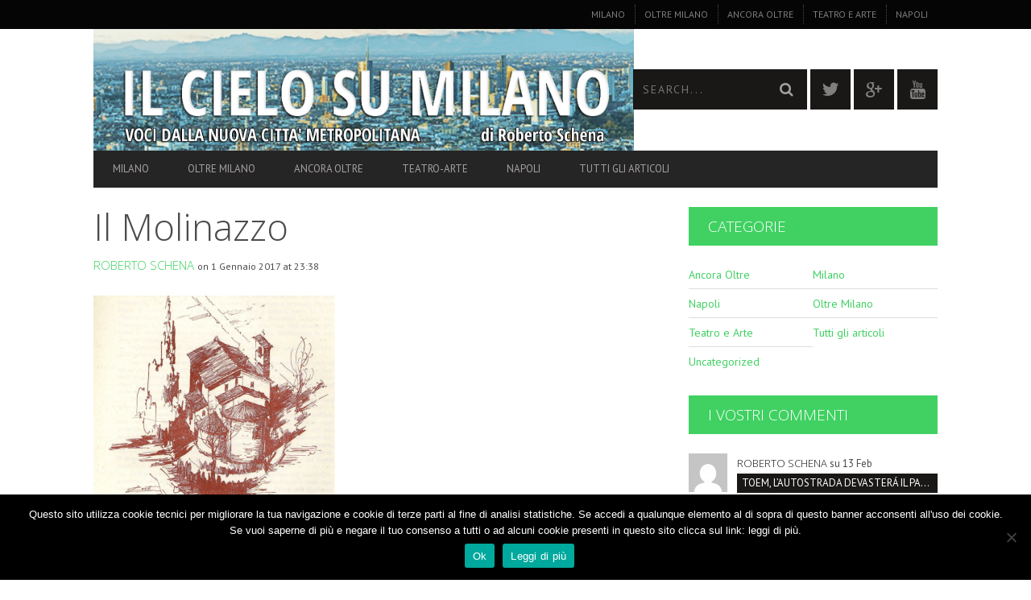

--- FILE ---
content_type: text/html; charset=UTF-8
request_url: https://www.ilcielosumilano.it/2017/01/03/molinazzo-la-chiesetta-dei-templari-in-un-mare-di-cemento/loratorio-dei-ss-filippo-e-donato-al-molinazzo-in-un-spendido-disegno-di-g-curti-tratto-da-passeggiate-milanesi-fuori-porta-di-raffaele-bagnoli-1965/
body_size: 18137
content:
<!DOCTYPE html>
<!--[if lt IE 7]> <html class="lt-ie9 lt-ie8 lt-ie7" lang="it-IT"> <![endif]-->
<!--[if IE 7]>    <html class="lt-ie9 lt-ie8" lang="it-IT"> <![endif]-->
<!--[if IE 8]>    <html class="lt-ie9" lang="it-IT"> <![endif]-->
<!--[if gt IE 8]><!--> <html lang="it-IT"> <!--<![endif]-->
<head>
<meta http-equiv="content-type" content="text/html; charset=UTF-8">
<meta charset="UTF-8">
<meta name="viewport" content="width=device-width, initial-scale=1">
<title>Il Molinazzo - Il Cielo Su Milano</title>
<link rel="profile" href="https://gmpg.org/xfn/11">

<link rel="pingback" href="https://www.ilcielosumilano.it/xmlrpc.php">
<meta http-equiv="X-UA-Compatible" content="IE=edge,chrome=1">

<meta name="HandheldFriendly" content="True">
<meta name="apple-touch-fullscreen" content="yes" />
<meta name="MobileOptimized" content="320">
<link rel="pingback" href="https://www.ilcielosumilano.it/xmlrpc.php">

<link href="https://fonts.googleapis.com" rel="preconnect" crossorigin><link href="https://fonts.gstatic.com" rel="preconnect" crossorigin><meta name='robots' content='index, follow, max-image-preview:large, max-snippet:-1, max-video-preview:-1' />

	<!-- This site is optimized with the Yoast SEO plugin v24.5 - https://yoast.com/wordpress/plugins/seo/ -->
	<link rel="canonical" href="https://www.ilcielosumilano.it/2017/01/03/molinazzo-la-chiesetta-dei-templari-in-un-mare-di-cemento/loratorio-dei-ss-filippo-e-donato-al-molinazzo-in-un-spendido-disegno-di-g-curti-tratto-da-passeggiate-milanesi-fuori-porta-di-raffaele-bagnoli-1965/" />
	<meta property="og:locale" content="it_IT" />
	<meta property="og:type" content="article" />
	<meta property="og:title" content="Il Molinazzo - Il Cielo Su Milano" />
	<meta property="og:description" content="La chiesetta del Molinazzo in un disegno degli anni 60" />
	<meta property="og:url" content="https://www.ilcielosumilano.it/2017/01/03/molinazzo-la-chiesetta-dei-templari-in-un-mare-di-cemento/loratorio-dei-ss-filippo-e-donato-al-molinazzo-in-un-spendido-disegno-di-g-curti-tratto-da-passeggiate-milanesi-fuori-porta-di-raffaele-bagnoli-1965/" />
	<meta property="og:site_name" content="Il Cielo Su Milano" />
	<meta property="article:modified_time" content="2017-01-02T12:35:37+00:00" />
	<meta property="og:image" content="https://www.ilcielosumilano.it/2017/01/03/molinazzo-la-chiesetta-dei-templari-in-un-mare-di-cemento/loratorio-dei-ss-filippo-e-donato-al-molinazzo-in-un-spendido-disegno-di-g-curti-tratto-da-passeggiate-milanesi-fuori-porta-di-raffaele-bagnoli-1965" />
	<meta property="og:image:width" content="908" />
	<meta property="og:image:height" content="853" />
	<meta property="og:image:type" content="image/png" />
	<meta name="twitter:card" content="summary_large_image" />
	<script type="application/ld+json" class="yoast-schema-graph">{"@context":"https://schema.org","@graph":[{"@type":"WebPage","@id":"https://www.ilcielosumilano.it/2017/01/03/molinazzo-la-chiesetta-dei-templari-in-un-mare-di-cemento/loratorio-dei-ss-filippo-e-donato-al-molinazzo-in-un-spendido-disegno-di-g-curti-tratto-da-passeggiate-milanesi-fuori-porta-di-raffaele-bagnoli-1965/","url":"https://www.ilcielosumilano.it/2017/01/03/molinazzo-la-chiesetta-dei-templari-in-un-mare-di-cemento/loratorio-dei-ss-filippo-e-donato-al-molinazzo-in-un-spendido-disegno-di-g-curti-tratto-da-passeggiate-milanesi-fuori-porta-di-raffaele-bagnoli-1965/","name":"Il Molinazzo - Il Cielo Su Milano","isPartOf":{"@id":"https://www.ilcielosumilano.it/#website"},"primaryImageOfPage":{"@id":"https://www.ilcielosumilano.it/2017/01/03/molinazzo-la-chiesetta-dei-templari-in-un-mare-di-cemento/loratorio-dei-ss-filippo-e-donato-al-molinazzo-in-un-spendido-disegno-di-g-curti-tratto-da-passeggiate-milanesi-fuori-porta-di-raffaele-bagnoli-1965/#primaryimage"},"image":{"@id":"https://www.ilcielosumilano.it/2017/01/03/molinazzo-la-chiesetta-dei-templari-in-un-mare-di-cemento/loratorio-dei-ss-filippo-e-donato-al-molinazzo-in-un-spendido-disegno-di-g-curti-tratto-da-passeggiate-milanesi-fuori-porta-di-raffaele-bagnoli-1965/#primaryimage"},"thumbnailUrl":"https://www.ilcielosumilano.it/wp-content/uploads/2017/01/loratorio-dei-ss.-filippo-e-donato-al-molinazzo-in-un-spendido-disegno-di-g.-curti-tratto-da-passeggiate-milanesi-fuori-porta-di-raffaele-bagnoli-1965.png","datePublished":"2017-01-01T23:38:12+00:00","dateModified":"2017-01-02T12:35:37+00:00","breadcrumb":{"@id":"https://www.ilcielosumilano.it/2017/01/03/molinazzo-la-chiesetta-dei-templari-in-un-mare-di-cemento/loratorio-dei-ss-filippo-e-donato-al-molinazzo-in-un-spendido-disegno-di-g-curti-tratto-da-passeggiate-milanesi-fuori-porta-di-raffaele-bagnoli-1965/#breadcrumb"},"inLanguage":"it-IT","potentialAction":[{"@type":"ReadAction","target":["https://www.ilcielosumilano.it/2017/01/03/molinazzo-la-chiesetta-dei-templari-in-un-mare-di-cemento/loratorio-dei-ss-filippo-e-donato-al-molinazzo-in-un-spendido-disegno-di-g-curti-tratto-da-passeggiate-milanesi-fuori-porta-di-raffaele-bagnoli-1965/"]}]},{"@type":"ImageObject","inLanguage":"it-IT","@id":"https://www.ilcielosumilano.it/2017/01/03/molinazzo-la-chiesetta-dei-templari-in-un-mare-di-cemento/loratorio-dei-ss-filippo-e-donato-al-molinazzo-in-un-spendido-disegno-di-g-curti-tratto-da-passeggiate-milanesi-fuori-porta-di-raffaele-bagnoli-1965/#primaryimage","url":"https://www.ilcielosumilano.it/wp-content/uploads/2017/01/loratorio-dei-ss.-filippo-e-donato-al-molinazzo-in-un-spendido-disegno-di-g.-curti-tratto-da-passeggiate-milanesi-fuori-porta-di-raffaele-bagnoli-1965.png","contentUrl":"https://www.ilcielosumilano.it/wp-content/uploads/2017/01/loratorio-dei-ss.-filippo-e-donato-al-molinazzo-in-un-spendido-disegno-di-g.-curti-tratto-da-passeggiate-milanesi-fuori-porta-di-raffaele-bagnoli-1965.png","width":908,"height":853,"caption":"La chiesetta del Molinazzo in un disegno degli anni 60"},{"@type":"BreadcrumbList","@id":"https://www.ilcielosumilano.it/2017/01/03/molinazzo-la-chiesetta-dei-templari-in-un-mare-di-cemento/loratorio-dei-ss-filippo-e-donato-al-molinazzo-in-un-spendido-disegno-di-g-curti-tratto-da-passeggiate-milanesi-fuori-porta-di-raffaele-bagnoli-1965/#breadcrumb","itemListElement":[{"@type":"ListItem","position":1,"name":"Home","item":"https://www.ilcielosumilano.it/"},{"@type":"ListItem","position":2,"name":"Molinazzo, la chiesetta dei Templari in un mare di cemento","item":"https://www.ilcielosumilano.it/2017/01/03/molinazzo-la-chiesetta-dei-templari-in-un-mare-di-cemento/"},{"@type":"ListItem","position":3,"name":"Il Molinazzo"}]},{"@type":"WebSite","@id":"https://www.ilcielosumilano.it/#website","url":"https://www.ilcielosumilano.it/","name":"Il Cielo Su Milano","description":"News Milano - Voci dalla nuova città metropolitana - inchieste giornalistiche  a cura di Roberto Schena","potentialAction":[{"@type":"SearchAction","target":{"@type":"EntryPoint","urlTemplate":"https://www.ilcielosumilano.it/?s={search_term_string}"},"query-input":{"@type":"PropertyValueSpecification","valueRequired":true,"valueName":"search_term_string"}}],"inLanguage":"it-IT"}]}</script>
	<!-- / Yoast SEO plugin. -->


<link rel='dns-prefetch' href='//fonts.googleapis.com' />
<link rel="alternate" type="application/rss+xml" title="Il Cielo Su Milano &raquo; Feed" href="https://www.ilcielosumilano.it/feed/" />
<link rel="alternate" type="application/rss+xml" title="Il Cielo Su Milano &raquo; Feed dei commenti" href="https://www.ilcielosumilano.it/comments/feed/" />
<link rel="alternate" type="application/rss+xml" title="Il Cielo Su Milano &raquo; Il Molinazzo Feed dei commenti" href="https://www.ilcielosumilano.it/2017/01/03/molinazzo-la-chiesetta-dei-templari-in-un-mare-di-cemento/loratorio-dei-ss-filippo-e-donato-al-molinazzo-in-un-spendido-disegno-di-g-curti-tratto-da-passeggiate-milanesi-fuori-porta-di-raffaele-bagnoli-1965/feed/" />
<script type="text/javascript">
/* <![CDATA[ */
window._wpemojiSettings = {"baseUrl":"https:\/\/s.w.org\/images\/core\/emoji\/15.0.3\/72x72\/","ext":".png","svgUrl":"https:\/\/s.w.org\/images\/core\/emoji\/15.0.3\/svg\/","svgExt":".svg","source":{"concatemoji":"https:\/\/www.ilcielosumilano.it\/wp-includes\/js\/wp-emoji-release.min.js?ver=6.5.7"}};
/*! This file is auto-generated */
!function(i,n){var o,s,e;function c(e){try{var t={supportTests:e,timestamp:(new Date).valueOf()};sessionStorage.setItem(o,JSON.stringify(t))}catch(e){}}function p(e,t,n){e.clearRect(0,0,e.canvas.width,e.canvas.height),e.fillText(t,0,0);var t=new Uint32Array(e.getImageData(0,0,e.canvas.width,e.canvas.height).data),r=(e.clearRect(0,0,e.canvas.width,e.canvas.height),e.fillText(n,0,0),new Uint32Array(e.getImageData(0,0,e.canvas.width,e.canvas.height).data));return t.every(function(e,t){return e===r[t]})}function u(e,t,n){switch(t){case"flag":return n(e,"\ud83c\udff3\ufe0f\u200d\u26a7\ufe0f","\ud83c\udff3\ufe0f\u200b\u26a7\ufe0f")?!1:!n(e,"\ud83c\uddfa\ud83c\uddf3","\ud83c\uddfa\u200b\ud83c\uddf3")&&!n(e,"\ud83c\udff4\udb40\udc67\udb40\udc62\udb40\udc65\udb40\udc6e\udb40\udc67\udb40\udc7f","\ud83c\udff4\u200b\udb40\udc67\u200b\udb40\udc62\u200b\udb40\udc65\u200b\udb40\udc6e\u200b\udb40\udc67\u200b\udb40\udc7f");case"emoji":return!n(e,"\ud83d\udc26\u200d\u2b1b","\ud83d\udc26\u200b\u2b1b")}return!1}function f(e,t,n){var r="undefined"!=typeof WorkerGlobalScope&&self instanceof WorkerGlobalScope?new OffscreenCanvas(300,150):i.createElement("canvas"),a=r.getContext("2d",{willReadFrequently:!0}),o=(a.textBaseline="top",a.font="600 32px Arial",{});return e.forEach(function(e){o[e]=t(a,e,n)}),o}function t(e){var t=i.createElement("script");t.src=e,t.defer=!0,i.head.appendChild(t)}"undefined"!=typeof Promise&&(o="wpEmojiSettingsSupports",s=["flag","emoji"],n.supports={everything:!0,everythingExceptFlag:!0},e=new Promise(function(e){i.addEventListener("DOMContentLoaded",e,{once:!0})}),new Promise(function(t){var n=function(){try{var e=JSON.parse(sessionStorage.getItem(o));if("object"==typeof e&&"number"==typeof e.timestamp&&(new Date).valueOf()<e.timestamp+604800&&"object"==typeof e.supportTests)return e.supportTests}catch(e){}return null}();if(!n){if("undefined"!=typeof Worker&&"undefined"!=typeof OffscreenCanvas&&"undefined"!=typeof URL&&URL.createObjectURL&&"undefined"!=typeof Blob)try{var e="postMessage("+f.toString()+"("+[JSON.stringify(s),u.toString(),p.toString()].join(",")+"));",r=new Blob([e],{type:"text/javascript"}),a=new Worker(URL.createObjectURL(r),{name:"wpTestEmojiSupports"});return void(a.onmessage=function(e){c(n=e.data),a.terminate(),t(n)})}catch(e){}c(n=f(s,u,p))}t(n)}).then(function(e){for(var t in e)n.supports[t]=e[t],n.supports.everything=n.supports.everything&&n.supports[t],"flag"!==t&&(n.supports.everythingExceptFlag=n.supports.everythingExceptFlag&&n.supports[t]);n.supports.everythingExceptFlag=n.supports.everythingExceptFlag&&!n.supports.flag,n.DOMReady=!1,n.readyCallback=function(){n.DOMReady=!0}}).then(function(){return e}).then(function(){var e;n.supports.everything||(n.readyCallback(),(e=n.source||{}).concatemoji?t(e.concatemoji):e.wpemoji&&e.twemoji&&(t(e.twemoji),t(e.wpemoji)))}))}((window,document),window._wpemojiSettings);
/* ]]> */
</script>
<link rel='stylesheet' id='customify-font-stylesheet-0-css' href='https://fonts.googleapis.com/css2?family=Open%20Sans:ital,wght@0,300;0,400;0,600;0,700;0,800;1,300;1,400;1,600;1,700;1,800&#038;family=PT%20Sans:ital,wght@0,400;0,700;1,400;1,700&#038;display=swap' type='text/css' media='all' />
<link rel='stylesheet' id='dashicons-css' href='https://www.ilcielosumilano.it/wp-includes/css/dashicons.min.css?ver=6.5.7' type='text/css' media='all' />
<link rel='stylesheet' id='post-views-counter-frontend-css' href='https://www.ilcielosumilano.it/wp-content/plugins/post-views-counter/css/frontend.css?ver=1.7.0' type='text/css' media='all' />
<link rel='stylesheet' id='google-webfonts-css' href='https://fonts.googleapis.com/css?family=Arvo%3A400%2C700%2C400italic%2C700italic%7CPT+Sans%3A400%2C700%2C400italic%2C700italic%7COpen+Sans%3A400%2C700&#038;ver=6.5.7' type='text/css' media='all' />
<link rel='stylesheet' id='wpgrade-main-style-css' href='https://www.ilcielosumilano.it/wp-content/themes/bucket/theme-content/css/style.css?ver=201610141432' type='text/css' media='all' />
<style id='wpgrade-main-style-inline-css' type='text/css'>

                        .site-logo {
    width: 128% !important;
}
/*.billboard__category {
visibility: hidden;
}*/                    

</style>
<style id='wp-emoji-styles-inline-css' type='text/css'>

	img.wp-smiley, img.emoji {
		display: inline !important;
		border: none !important;
		box-shadow: none !important;
		height: 1em !important;
		width: 1em !important;
		margin: 0 0.07em !important;
		vertical-align: -0.1em !important;
		background: none !important;
		padding: 0 !important;
	}
</style>
<link rel='stylesheet' id='wp-block-library-css' href='https://www.ilcielosumilano.it/wp-includes/css/dist/block-library/style.min.css?ver=6.5.7' type='text/css' media='all' />
<style id='classic-theme-styles-inline-css' type='text/css'>
/*! This file is auto-generated */
.wp-block-button__link{color:#fff;background-color:#32373c;border-radius:9999px;box-shadow:none;text-decoration:none;padding:calc(.667em + 2px) calc(1.333em + 2px);font-size:1.125em}.wp-block-file__button{background:#32373c;color:#fff;text-decoration:none}
</style>
<style id='global-styles-inline-css' type='text/css'>
body{--wp--preset--color--black: #000000;--wp--preset--color--cyan-bluish-gray: #abb8c3;--wp--preset--color--white: #ffffff;--wp--preset--color--pale-pink: #f78da7;--wp--preset--color--vivid-red: #cf2e2e;--wp--preset--color--luminous-vivid-orange: #ff6900;--wp--preset--color--luminous-vivid-amber: #fcb900;--wp--preset--color--light-green-cyan: #7bdcb5;--wp--preset--color--vivid-green-cyan: #00d084;--wp--preset--color--pale-cyan-blue: #8ed1fc;--wp--preset--color--vivid-cyan-blue: #0693e3;--wp--preset--color--vivid-purple: #9b51e0;--wp--preset--gradient--vivid-cyan-blue-to-vivid-purple: linear-gradient(135deg,rgba(6,147,227,1) 0%,rgb(155,81,224) 100%);--wp--preset--gradient--light-green-cyan-to-vivid-green-cyan: linear-gradient(135deg,rgb(122,220,180) 0%,rgb(0,208,130) 100%);--wp--preset--gradient--luminous-vivid-amber-to-luminous-vivid-orange: linear-gradient(135deg,rgba(252,185,0,1) 0%,rgba(255,105,0,1) 100%);--wp--preset--gradient--luminous-vivid-orange-to-vivid-red: linear-gradient(135deg,rgba(255,105,0,1) 0%,rgb(207,46,46) 100%);--wp--preset--gradient--very-light-gray-to-cyan-bluish-gray: linear-gradient(135deg,rgb(238,238,238) 0%,rgb(169,184,195) 100%);--wp--preset--gradient--cool-to-warm-spectrum: linear-gradient(135deg,rgb(74,234,220) 0%,rgb(151,120,209) 20%,rgb(207,42,186) 40%,rgb(238,44,130) 60%,rgb(251,105,98) 80%,rgb(254,248,76) 100%);--wp--preset--gradient--blush-light-purple: linear-gradient(135deg,rgb(255,206,236) 0%,rgb(152,150,240) 100%);--wp--preset--gradient--blush-bordeaux: linear-gradient(135deg,rgb(254,205,165) 0%,rgb(254,45,45) 50%,rgb(107,0,62) 100%);--wp--preset--gradient--luminous-dusk: linear-gradient(135deg,rgb(255,203,112) 0%,rgb(199,81,192) 50%,rgb(65,88,208) 100%);--wp--preset--gradient--pale-ocean: linear-gradient(135deg,rgb(255,245,203) 0%,rgb(182,227,212) 50%,rgb(51,167,181) 100%);--wp--preset--gradient--electric-grass: linear-gradient(135deg,rgb(202,248,128) 0%,rgb(113,206,126) 100%);--wp--preset--gradient--midnight: linear-gradient(135deg,rgb(2,3,129) 0%,rgb(40,116,252) 100%);--wp--preset--font-size--small: 13px;--wp--preset--font-size--medium: 20px;--wp--preset--font-size--large: 36px;--wp--preset--font-size--x-large: 42px;--wp--preset--spacing--20: 0.44rem;--wp--preset--spacing--30: 0.67rem;--wp--preset--spacing--40: 1rem;--wp--preset--spacing--50: 1.5rem;--wp--preset--spacing--60: 2.25rem;--wp--preset--spacing--70: 3.38rem;--wp--preset--spacing--80: 5.06rem;--wp--preset--shadow--natural: 6px 6px 9px rgba(0, 0, 0, 0.2);--wp--preset--shadow--deep: 12px 12px 50px rgba(0, 0, 0, 0.4);--wp--preset--shadow--sharp: 6px 6px 0px rgba(0, 0, 0, 0.2);--wp--preset--shadow--outlined: 6px 6px 0px -3px rgba(255, 255, 255, 1), 6px 6px rgba(0, 0, 0, 1);--wp--preset--shadow--crisp: 6px 6px 0px rgba(0, 0, 0, 1);}:where(.is-layout-flex){gap: 0.5em;}:where(.is-layout-grid){gap: 0.5em;}body .is-layout-flex{display: flex;}body .is-layout-flex{flex-wrap: wrap;align-items: center;}body .is-layout-flex > *{margin: 0;}body .is-layout-grid{display: grid;}body .is-layout-grid > *{margin: 0;}:where(.wp-block-columns.is-layout-flex){gap: 2em;}:where(.wp-block-columns.is-layout-grid){gap: 2em;}:where(.wp-block-post-template.is-layout-flex){gap: 1.25em;}:where(.wp-block-post-template.is-layout-grid){gap: 1.25em;}.has-black-color{color: var(--wp--preset--color--black) !important;}.has-cyan-bluish-gray-color{color: var(--wp--preset--color--cyan-bluish-gray) !important;}.has-white-color{color: var(--wp--preset--color--white) !important;}.has-pale-pink-color{color: var(--wp--preset--color--pale-pink) !important;}.has-vivid-red-color{color: var(--wp--preset--color--vivid-red) !important;}.has-luminous-vivid-orange-color{color: var(--wp--preset--color--luminous-vivid-orange) !important;}.has-luminous-vivid-amber-color{color: var(--wp--preset--color--luminous-vivid-amber) !important;}.has-light-green-cyan-color{color: var(--wp--preset--color--light-green-cyan) !important;}.has-vivid-green-cyan-color{color: var(--wp--preset--color--vivid-green-cyan) !important;}.has-pale-cyan-blue-color{color: var(--wp--preset--color--pale-cyan-blue) !important;}.has-vivid-cyan-blue-color{color: var(--wp--preset--color--vivid-cyan-blue) !important;}.has-vivid-purple-color{color: var(--wp--preset--color--vivid-purple) !important;}.has-black-background-color{background-color: var(--wp--preset--color--black) !important;}.has-cyan-bluish-gray-background-color{background-color: var(--wp--preset--color--cyan-bluish-gray) !important;}.has-white-background-color{background-color: var(--wp--preset--color--white) !important;}.has-pale-pink-background-color{background-color: var(--wp--preset--color--pale-pink) !important;}.has-vivid-red-background-color{background-color: var(--wp--preset--color--vivid-red) !important;}.has-luminous-vivid-orange-background-color{background-color: var(--wp--preset--color--luminous-vivid-orange) !important;}.has-luminous-vivid-amber-background-color{background-color: var(--wp--preset--color--luminous-vivid-amber) !important;}.has-light-green-cyan-background-color{background-color: var(--wp--preset--color--light-green-cyan) !important;}.has-vivid-green-cyan-background-color{background-color: var(--wp--preset--color--vivid-green-cyan) !important;}.has-pale-cyan-blue-background-color{background-color: var(--wp--preset--color--pale-cyan-blue) !important;}.has-vivid-cyan-blue-background-color{background-color: var(--wp--preset--color--vivid-cyan-blue) !important;}.has-vivid-purple-background-color{background-color: var(--wp--preset--color--vivid-purple) !important;}.has-black-border-color{border-color: var(--wp--preset--color--black) !important;}.has-cyan-bluish-gray-border-color{border-color: var(--wp--preset--color--cyan-bluish-gray) !important;}.has-white-border-color{border-color: var(--wp--preset--color--white) !important;}.has-pale-pink-border-color{border-color: var(--wp--preset--color--pale-pink) !important;}.has-vivid-red-border-color{border-color: var(--wp--preset--color--vivid-red) !important;}.has-luminous-vivid-orange-border-color{border-color: var(--wp--preset--color--luminous-vivid-orange) !important;}.has-luminous-vivid-amber-border-color{border-color: var(--wp--preset--color--luminous-vivid-amber) !important;}.has-light-green-cyan-border-color{border-color: var(--wp--preset--color--light-green-cyan) !important;}.has-vivid-green-cyan-border-color{border-color: var(--wp--preset--color--vivid-green-cyan) !important;}.has-pale-cyan-blue-border-color{border-color: var(--wp--preset--color--pale-cyan-blue) !important;}.has-vivid-cyan-blue-border-color{border-color: var(--wp--preset--color--vivid-cyan-blue) !important;}.has-vivid-purple-border-color{border-color: var(--wp--preset--color--vivid-purple) !important;}.has-vivid-cyan-blue-to-vivid-purple-gradient-background{background: var(--wp--preset--gradient--vivid-cyan-blue-to-vivid-purple) !important;}.has-light-green-cyan-to-vivid-green-cyan-gradient-background{background: var(--wp--preset--gradient--light-green-cyan-to-vivid-green-cyan) !important;}.has-luminous-vivid-amber-to-luminous-vivid-orange-gradient-background{background: var(--wp--preset--gradient--luminous-vivid-amber-to-luminous-vivid-orange) !important;}.has-luminous-vivid-orange-to-vivid-red-gradient-background{background: var(--wp--preset--gradient--luminous-vivid-orange-to-vivid-red) !important;}.has-very-light-gray-to-cyan-bluish-gray-gradient-background{background: var(--wp--preset--gradient--very-light-gray-to-cyan-bluish-gray) !important;}.has-cool-to-warm-spectrum-gradient-background{background: var(--wp--preset--gradient--cool-to-warm-spectrum) !important;}.has-blush-light-purple-gradient-background{background: var(--wp--preset--gradient--blush-light-purple) !important;}.has-blush-bordeaux-gradient-background{background: var(--wp--preset--gradient--blush-bordeaux) !important;}.has-luminous-dusk-gradient-background{background: var(--wp--preset--gradient--luminous-dusk) !important;}.has-pale-ocean-gradient-background{background: var(--wp--preset--gradient--pale-ocean) !important;}.has-electric-grass-gradient-background{background: var(--wp--preset--gradient--electric-grass) !important;}.has-midnight-gradient-background{background: var(--wp--preset--gradient--midnight) !important;}.has-small-font-size{font-size: var(--wp--preset--font-size--small) !important;}.has-medium-font-size{font-size: var(--wp--preset--font-size--medium) !important;}.has-large-font-size{font-size: var(--wp--preset--font-size--large) !important;}.has-x-large-font-size{font-size: var(--wp--preset--font-size--x-large) !important;}
.wp-block-navigation a:where(:not(.wp-element-button)){color: inherit;}
:where(.wp-block-post-template.is-layout-flex){gap: 1.25em;}:where(.wp-block-post-template.is-layout-grid){gap: 1.25em;}
:where(.wp-block-columns.is-layout-flex){gap: 2em;}:where(.wp-block-columns.is-layout-grid){gap: 2em;}
.wp-block-pullquote{font-size: 1.5em;line-height: 1.6;}
</style>
<link rel='stylesheet' id='cookie-notice-front-css' href='https://www.ilcielosumilano.it/wp-content/plugins/cookie-notice/css/front.min.css?ver=2.5.11' type='text/css' media='all' />
<link rel='stylesheet' id='pixlikes-plugin-styles-css' href='https://www.ilcielosumilano.it/wp-content/plugins/pixlikes/css/public.css?ver=1.0.0' type='text/css' media='all' />
<style id='pixlikes-plugin-styles-inline-css' type='text/css'>
.animate i:after {-webkit-transition: all 1000ms;-moz-transition: all 1000ms;-o-transition: all 1000ms;transition: all 1000ms; }
</style>
<script type="text/javascript" src="https://www.ilcielosumilano.it/wp-includes/js/jquery/jquery.min.js?ver=3.7.1" id="jquery-core-js"></script>
<script type="text/javascript" src="https://www.ilcielosumilano.it/wp-includes/js/jquery/jquery-migrate.min.js?ver=3.4.1" id="jquery-migrate-js"></script>
<link rel="https://api.w.org/" href="https://www.ilcielosumilano.it/wp-json/" /><link rel="alternate" type="application/json" href="https://www.ilcielosumilano.it/wp-json/wp/v2/media/3640" /><link rel="EditURI" type="application/rsd+xml" title="RSD" href="https://www.ilcielosumilano.it/xmlrpc.php?rsd" />
<meta name="generator" content="WordPress 6.5.7" />
<link rel='shortlink' href='https://www.ilcielosumilano.it/?p=3640' />
<link rel="alternate" type="application/json+oembed" href="https://www.ilcielosumilano.it/wp-json/oembed/1.0/embed?url=https%3A%2F%2Fwww.ilcielosumilano.it%2F2017%2F01%2F03%2Fmolinazzo-la-chiesetta-dei-templari-in-un-mare-di-cemento%2Floratorio-dei-ss-filippo-e-donato-al-molinazzo-in-un-spendido-disegno-di-g-curti-tratto-da-passeggiate-milanesi-fuori-porta-di-raffaele-bagnoli-1965%2F" />
<link rel="alternate" type="text/xml+oembed" href="https://www.ilcielosumilano.it/wp-json/oembed/1.0/embed?url=https%3A%2F%2Fwww.ilcielosumilano.it%2F2017%2F01%2F03%2Fmolinazzo-la-chiesetta-dei-templari-in-un-mare-di-cemento%2Floratorio-dei-ss-filippo-e-donato-al-molinazzo-in-un-spendido-disegno-di-g-curti-tratto-da-passeggiate-milanesi-fuori-porta-di-raffaele-bagnoli-1965%2F&#038;format=xml" />
<link rel='icon' href="https://www.ilcielosumilano.it/wp-content/uploads/2015/12/cropped-mappa-periferie.jpg" >
<link rel="apple-touch-icon" href="https://www.ilcielosumilano.it/wp-content/uploads/2016/10/logo-1600.png" >
<meta name="msapplication-TileColor" content="#f01d4f">
<meta name="msapplication-TileImage" content="https://www.ilcielosumilano.it/wp-content/uploads/2015/12/cropped-mappa-periferie.jpg" >
<style type="text/css">.recentcomments a{display:inline !important;padding:0 !important;margin:0 !important;}</style><meta name="description" content="La chiesetta del Molinazzo in un disegno degli anni 60"/>
<link rel="canonical" href="https://www.ilcielosumilano.it/2017/01/03/molinazzo-la-chiesetta-dei-templari-in-un-mare-di-cemento/loratorio-dei-ss-filippo-e-donato-al-molinazzo-in-un-spendido-disegno-di-g-curti-tratto-da-passeggiate-milanesi-fuori-porta-di-raffaele-bagnoli-1965/" />
<!-- facebook open graph stuff -->

<meta property="og:site_name" content="Il Cielo Su Milano"/>
<meta property="og:url" content="https://www.ilcielosumilano.it/2017/01/03/molinazzo-la-chiesetta-dei-templari-in-un-mare-di-cemento/loratorio-dei-ss-filippo-e-donato-al-molinazzo-in-un-spendido-disegno-di-g-curti-tratto-da-passeggiate-milanesi-fuori-porta-di-raffaele-bagnoli-1965/"/>
<meta property="og:title" content="Il Molinazzo - Il Cielo Su Milano" />
<meta property="og:type" content="article"/>
<meta property="og:description" content="La chiesetta del Molinazzo in un disegno degli anni 60" />
<meta property="article:published_time" content="2017-01-1">
<meta property="article:section" content="">
<meta property="og:image" content="https://www.ilcielosumilano.it/wp-content/uploads/2017/01/loratorio-dei-ss.-filippo-e-donato-al-molinazzo-in-un-spendido-disegno-di-g.-curti-tratto-da-passeggiate-milanesi-fuori-porta-di-raffaele-bagnoli-1965.png"/>
<!-- end facebook open graph --><!-- google +1 tags -->
<meta itemprop="name" content="Il Molinazzo">
<meta itemprop="description" content="La chiesetta del Molinazzo in un disegno degli anni 60">
<meta itemprop="image" content="https://www.ilcielosumilano.it/wp-content/uploads/2017/01/loratorio-dei-ss.-filippo-e-donato-al-molinazzo-in-un-spendido-disegno-di-g.-curti-tratto-da-passeggiate-milanesi-fuori-porta-di-raffaele-bagnoli-1965.png">

<!-- end google +1 tags --><!-- twitter card tags -->
<meta name="twitter:card" content="summary">
<meta name="twitter:url" content="https://www.ilcielosumilano.it/2017/01/03/molinazzo-la-chiesetta-dei-templari-in-un-mare-di-cemento/loratorio-dei-ss-filippo-e-donato-al-molinazzo-in-un-spendido-disegno-di-g-curti-tratto-da-passeggiate-milanesi-fuori-porta-di-raffaele-bagnoli-1965/" >
<meta name="twitter:site" content="@ilcielosumilano"/>
<meta name="twitter:domain" content="www.ilcielosumilano.it">
<meta name="twitter:title" content="Il Molinazzo">
<meta name="twitter:description" content="La chiesetta del Molinazzo in un disegno degli anni 60">
<meta name="twitter:image:src" content="https://www.ilcielosumilano.it/wp-content/uploads/2017/01/loratorio-dei-ss.-filippo-e-donato-al-molinazzo-in-un-spendido-disegno-di-g.-curti-tratto-da-passeggiate-milanesi-fuori-porta-di-raffaele-bagnoli-1965.png">
<!-- end twitter card tags -->
<style type="text/css" id="custom-background-css">
body.custom-background { background-color: #ffffff; }
</style>
	<link rel="icon" href="https://www.ilcielosumilano.it/wp-content/uploads/2016/10/cropped-logo-1600-copia-2-32x32.png" sizes="32x32" />
<link rel="icon" href="https://www.ilcielosumilano.it/wp-content/uploads/2016/10/cropped-logo-1600-copia-2-192x192.png" sizes="192x192" />
<link rel="apple-touch-icon" href="https://www.ilcielosumilano.it/wp-content/uploads/2016/10/cropped-logo-1600-copia-2-180x180.png" />
<meta name="msapplication-TileImage" content="https://www.ilcielosumilano.it/wp-content/uploads/2016/10/cropped-logo-1600-copia-2-270x270.png" />
			<style id="customify_output_style">
				a, blockquote, .small-link, .tabs__nav a.current,
 .popular-posts__time a.current, .tabs__nav a:hover,
 .popular-posts__time a:hover, .widget--footer__title em,
 .widget_rss .widget--footer__title .hN,
 .widget_rss .widget--footer__title .article__author-name,
 .widget_rss .widget--footer__title .comment__author-name,
 .widget_rss .widget--footer__title .widget_calendar caption,
 .widget_calendar .widget_rss .widget--footer__title caption,
 .widget_rss .widget--footer__title .score__average-wrapper,
 .widget_rss .widget--footer__title .score__label,
 .article--billboard-small .small-link em,
 .article--billboard-small .post-nav-link__label em,
 .article--billboard-small .author__social-link em,
 .small-link, .post-nav-link__label, .author__social-link,
 .article--thumb__title a:hover,
 .widget_wpgrade_twitter_widget .widget--footer__title h3:before,
 a:hover > .pixcode--icon,
 .score__pros__title, .score__cons__title,
 .comments-area-title .hN em,
 .comment__author-name, .woocommerce .amount,
 .panel__title em, .woocommerce .star-rating span:before,
 .woocommerce-page .star-rating span:before { color: #40d162; }
.heading--main .hN, .widget--sidebar__title,
 .pagination .pagination-item--current span,.pagination .current, .single .pagination span,
 .pagination li a:hover, .pagination li span:hover,
 .rsNavSelected, .badge, .progressbar__progress,
 .btn:hover, .comments_add-comment:hover,
 .form-submit #comment-submit:hover,
 .widget_tag_cloud a:hover, .btn--primary,
 .comments_add-comment, .form-submit #comment-submit,
 a:hover > .pixcode--icon.circle, a:hover > .pixcode--icon.square,
 .article--list__link:hover .badge, .score__average-wrapper,
 .site__stats .stat__value:after, .site__stats .stat__title:after,
 .btn--add-to-cart, .social-icon-link:hover .square, .social-icon-link:focus .square,
 .social-icon-link:active .square,
 .site__stats .stat__value:after, .site__stats .stat__title:after { background-color: #40d162; }
.woocommerce ul.products li.product a:hover img { border-bottom-color: #40d162; }
ol { border-left-color: #40d162; }

@media only screen and (min-width: 900px) { 

	.nav--main li:hover, .nav--main li.current-menu-item { border-bottom-color: #40d162; }

}

@media  only screen and (min-width: 900px) { 

	.back-to-top a:hover:after, .back-to-top a:hover:before { border-color: #40d162; }

}

@media only screen and (min-width: 900px)  { 

	.article--billboard > a:hover .article__title:before,
 .article--billboard > a:hover .article--list__title:before,
 .article--billboard > a:hover .latest-comments__title:before,
 .article--grid__header:hover .article--grid__title h3,
 .article--grid__header:hover .article--grid__title:after { background-color: #40d162; }

}
			</style>
			<style id="customify_fonts_output">
	
.badge, h1, h2, h3, h4, h5, h6, hgroup, .hN, .article__author-name, .comment__author-name, .score__average-wrapper, .score__label, .widget_calendar caption, blockquote, .tabs__nav, .popular-posts__time, .heading .hN, .widget--sidebar__title .hN, .widget--footer__title .hN, .heading .article__author-name, .widget--sidebar__title .article__author-name, .widget--footer__title .article__author-name, .heading .comment__author-name, .widget--sidebar__title .comment__author-name, .widget--footer__title .comment__author-name, .heading .score__average-wrapper, .widget--sidebar__title .score__average-wrapper, .widget--footer__title .score__average-wrapper, .heading .score__label, .widget--sidebar__title .score__label, .widget--footer__title .score__label, .heading .widget_calendar caption, .widget_calendar .heading caption, .widget--sidebar__title .widget_calendar caption, .widget_calendar .widget--sidebar__title caption, .widget--footer__title .widget_calendar caption, .widget_calendar .widget--footer__title caption, .score-box--after-text, .latest-comments__author, .review__title, .share-total__value, .pagination li a, .pagination li span, .heading span.archive__side-title {
font-family: "Open Sans";
font-weight: 300;
}


nav {
font-family: "PT Sans";
font-weight: 400;
}


html, .wp-caption-text, .small-link, .post-nav-link__label, .author__social-link, .comment__links, .score__desc {
font-family: "PT Sans";
font-weight: 400;
}

</style>
			                        <script>
  (function(i,s,o,g,r,a,m){i['GoogleAnalyticsObject']=r;i[r]=i[r]||function(){
  (i[r].q=i[r].q||[]).push(arguments)},i[r].l=1*new Date();a=s.createElement(o),
  m=s.getElementsByTagName(o)[0];a.async=1;a.src=g;m.parentNode.insertBefore(a,m)
  })(window,document,'script','https://www.google-analytics.com/analytics.js','ga');

  ga('create', 'UA-85781161-1', 'auto');
  ga('send', 'pageview');

</script>                    
</head>
<body data-rsssl=1 class="attachment attachment-template-default single single-attachment postid-3640 attachmentid-3640 attachment-png custom-background  sticky-nav cookies-not-set" itemscope itemtype="http://schema.org/Article" >
    <div class="pace">
        <div class="pace-activity"></div>
    </div>
    <div id="page">
        <nav class="navigation  navigation--mobile  overthrow">
            <h2 class="accessibility">Primary Mobile Navigation</h2>
            <div class="search-form  push-half--top  push--bottom  soft--bottom">
                <form class="form-search" method="get" action="https://www.ilcielosumilano.it/" role="search">
    <input class="search-query" type="text" name="s" id="s" placeholder="Search..." autocomplete="off" value="" /><!--
    --><button class="btn search-submit" id="searchsubmit"><i class="icon-search"></i></button>
</form>            </div>
            <ul id="menu-header-menu" class="nav  nav--main"><li id="menu-item-1075" class="menu-item menu-item-type-taxonomy menu-item-object-category menu-item-1075"><a href="https://www.ilcielosumilano.it/category/milano/">Milano</a></li>
<li id="menu-item-293" class="menu-item menu-item-type-taxonomy menu-item-object-category menu-item-293"><a href="https://www.ilcielosumilano.it/category/oltre-milano/">Oltre Milano</a></li>
<li id="menu-item-292" class="menu-item menu-item-type-taxonomy menu-item-object-category menu-item-292"><a href="https://www.ilcielosumilano.it/category/ancora-oltre/">Ancora Oltre</a></li>
<li id="menu-item-290" class="menu-item menu-item-type-taxonomy menu-item-object-category menu-item-290"><a href="https://www.ilcielosumilano.it/category/teatro-arte/">Teatro-Arte</a></li>
<li id="menu-item-291" class="menu-item menu-item-type-taxonomy menu-item-object-category menu-item-291"><a href="https://www.ilcielosumilano.it/category/napoli/">Napoli</a></li>
<li id="menu-item-1772" class="menu-item menu-item-type-taxonomy menu-item-object-category menu-item-1772"><a href="https://www.ilcielosumilano.it/category/tutti-gli-articoli/">Tutti gli articoli</a></li>
</ul><hr class="separator  separator--mobile-nav" /><ul id="menu-top-menu-right" class="nav  nav--stacked"><li id="nav--top__item-1076" class="nav__item depth-0 menu-item menu-item-type-taxonomy menu-item-object-category"><a href="https://www.ilcielosumilano.it/category/milano/" class="menu-link main-menu-link">Milano</a></li><li id="nav--top__item-308" class="nav__item depth-0 menu-item menu-item-type-taxonomy menu-item-object-category"><a href="https://www.ilcielosumilano.it/category/oltre-milano/" class="menu-link main-menu-link">Oltre Milano</a></li><li id="nav--top__item-310" class="nav__item depth-0 menu-item menu-item-type-taxonomy menu-item-object-category"><a href="https://www.ilcielosumilano.it/category/ancora-oltre/" class="menu-link main-menu-link">Ancora Oltre</a></li><li id="nav--top__item-1021" class="nav__item depth-0 menu-item menu-item-type-taxonomy menu-item-object-category"><a href="https://www.ilcielosumilano.it/category/teatro-arte/" class="menu-link main-menu-link">Teatro e Arte</a></li><li id="nav--top__item-309" class="nav__item depth-0 menu-item menu-item-type-taxonomy menu-item-object-category"><a href="https://www.ilcielosumilano.it/category/napoli/" class="menu-link main-menu-link">Napoli</a></li></ul>        </nav>
        <div class="wrapper">
            <header class="header header--type1">

    <nav class="navigation  navigation--top">

        <div class="container">
            <h2 class="accessibility">Secondary Navigation</h2>
            <div class="grid">
                <div class="grid__item one-half">
                                    </div><!--
                --><div class="grid__item one-half">
                    <ul id="menu-top-menu-right-1" class="nav  nav--top  nav--top-right  nav--block"><li id="nav--top__item-1076" class="nav__item depth-0 menu-item menu-item-type-taxonomy menu-item-object-category"><a href="https://www.ilcielosumilano.it/category/milano/" class="menu-link main-menu-link">Milano</a></li><li id="nav--top__item-308" class="nav__item depth-0 menu-item menu-item-type-taxonomy menu-item-object-category"><a href="https://www.ilcielosumilano.it/category/oltre-milano/" class="menu-link main-menu-link">Oltre Milano</a></li><li id="nav--top__item-310" class="nav__item depth-0 menu-item menu-item-type-taxonomy menu-item-object-category"><a href="https://www.ilcielosumilano.it/category/ancora-oltre/" class="menu-link main-menu-link">Ancora Oltre</a></li><li id="nav--top__item-1021" class="nav__item depth-0 menu-item menu-item-type-taxonomy menu-item-object-category"><a href="https://www.ilcielosumilano.it/category/teatro-arte/" class="menu-link main-menu-link">Teatro e Arte</a></li><li id="nav--top__item-309" class="nav__item depth-0 menu-item menu-item-type-taxonomy menu-item-object-category"><a href="https://www.ilcielosumilano.it/category/napoli/" class="menu-link main-menu-link">Napoli</a></li></ul>                </div>
            </div>
        </div>

    </nav>

    <div class="container">
        <div class="site-header flexbox">
            <div class="site-header__branding flexbox__item one-half">
                    <a class="site-logo  site-logo--image    site-logo--image-2x" href="https://www.ilcielosumilano.it" title="Il Cielo Su Milano">
                <img src="https://www.ilcielosumilano.it/wp-content/uploads/2016/10/logo-1600.png" data-logo2x="" rel="logo" alt="Il Cielo Su Milano"/>
    </a>

            </div><!--
            --><div class="header-bar-container flexbox__item one-half split">
                <ul class="header-bar nav flush--bottom">
                                        <li class="search-item"><form class="form-search" method="get" action="https://www.ilcielosumilano.it/" role="search">
    <input class="search-query" type="text" name="s" id="s" placeholder="Search..." autocomplete="off" value="" /><!--
    --><button class="btn search-submit" id="searchsubmit"><i class="icon-search"></i></button>
</form></li>
                                        			<li>
				<a class="social-icon-link" href="Http://twitter.com/ilcielosumilano" target="_blank">
					<i class="pixcode  pixcode--icon  icon-e-twitter square"></i>
				</a>
			</li>
					<li>
				<a class="social-icon-link" href="https://plus.google.com/112109297624818940642" target="_blank">
					<i class="pixcode  pixcode--icon  icon-e-gplus square"></i>
				</a>
			</li>
					<li>
				<a class="social-icon-link" href="https://www.youtube.com/user/MrRobertoschena" target="_blank">
					<i class="pixcode  pixcode--icon  icon-e-youtube square"></i>
				</a>
			</li>
		                </ul>
            </div>
        </div>
        
        <div class="site-navigation__trigger js-nav-trigger"><span class="nav-icon"></span></div>                

        <hr class="nav-top-separator separator separator--subsection flush--bottom" />
        <nav class="navigation  navigation--main  js-navigation--main">

            <h2 class="accessibility">Primary Navigation</h2>
            <div class="nav--main__wrapper  js-sticky">
                <ul id="menu-header-menu-1" class="nav  nav--main  js-nav--main">
<li id="nav--top__item-1075" class="nav__item depth-0 menu-item menu-item-type-taxonomy menu-item-object-category hidden">
<a href="https://www.ilcielosumilano.it/category/milano/" class="menu-link main-menu-link">Milano</a><div class="sub-menu--mega"><div class="sub-menu__grid  grid  grid--thin">
<div class="sub-menu__grid__item  grid__item  one-fifth"><article class="article article--billboard-small"><a href="https://www.ilcielosumilano.it/2025/12/26/piazza-darmi-firmata-unintesa-eco-ma-i-dubbi-aumentano/"><div class="article__thumb" style="">
<img data-src="https://www.ilcielosumilano.it/wp-content/uploads/2025/12/603932937_10239080722146427_7779223720243035600_n-copia-a-203x157.jpg" alt="Piazza d’Armi: firmata un’intesa “ecò”, ma i dubbi aumentano" width="203" height="157" class=" lazy ">
</div>
<div class="article__content">
											<h2 class="article__title article--billboard-small__title"><span class="hN">Piazza d’Armi: firmata un’intesa “ecò”, ma i dubbi aumentano</span></h2>
											<div class="article__description">Il Comune di Milano annuncia uno dei parchi pubblici più vasti, ma intanto ..</div>
											<span class="small-link">Read More<em>+</em></span>
										</div>
									</a></article></div>
<div class="sub-menu__grid__item  grid__item  one-fifth"><article class="article article--billboard-small"><a href="https://www.ilcielosumilano.it/2025/12/17/il-giorno-dellindipendenza-la-lotta-al-super-io-dominante/"><div class="article__thumb" style="">
<img data-src="https://www.ilcielosumilano.it/wp-content/uploads/2025/12/vlcsnap-2025-12-16-13h18m18s586-203x157.png" alt="“Il giorno dell’indipendenza”, la lotta al super io dominante" width="203" height="157" class=" lazy ">
</div>
<div class="article__content">
											<h2 class="article__title article--billboard-small__title"><span class="hN">“Il giorno dell’indipendenza”, la lotta al super io dominante</span></h2>
											<div class="article__description">Dal teatro di Antonio Mocciola, un nuovo monologo, centrato sul rapporto fr..</div>
											<span class="small-link">Read More<em>+</em></span>
										</div>
									</a></article></div>
<div class="sub-menu__grid__item  grid__item  one-fifth"><article class="article article--billboard-small"><a href="https://www.ilcielosumilano.it/2025/11/05/pasolini-perche-lomicidio-politico-e-improbabile/"><div class="article__thumb" style="">
<img data-src="https://www.ilcielosumilano.it/wp-content/uploads/2025/11/rid-6-203x157.webp" alt="PASOLINI? PERCHÉ L’OMICIDIO POLITICO È IMPROBABILE" width="203" height="157" class=" lazy ">
</div>
<div class="article__content">
											<h2 class="article__title article--billboard-small__title"><span class="hN">PASOLINI? PERCHÉ L’OMICIDIO POLITICO È IMPROBABILE</span></h2>
											<div class="article__description">Tocca ripeterlo a ogni anniversario del tragico delitto: quello di PPP non ..</div>
											<span class="small-link">Read More<em>+</em></span>
										</div>
									</a></article></div>
<div class="sub-menu__grid__item  grid__item  one-fifth"><article class="article article--billboard-small"><a href="https://www.ilcielosumilano.it/2025/09/27/dannunzio-primo-queer-degli-italiani/"><div class="article__thumb" style="">
<img data-src="https://www.ilcielosumilano.it/wp-content/uploads/2025/09/gabriele_d_annunzio_3.1020x680-203x157.webp" alt="GABRIELE D’ANNUNZIO, IL PRIMO “QUEER” DEGLI ITALIANI" width="203" height="157" class=" lazy ">
</div>
<div class="article__content">
											<h2 class="article__title article--billboard-small__title"><span class="hN">GABRIELE D’ANNUNZIO, IL PRIMO “QUEER” DEGLI ITALIANI</span></h2>
											<div class="article__description">Dal laboratorio di “D’Annunzio Vobis”, emergono le due an..</div>
											<span class="small-link">Read More<em>+</em></span>
										</div>
									</a></article></div>
<div class="sub-menu__grid__item  grid__item  one-fifth"><article class="article article--billboard-small"><a href="https://www.ilcielosumilano.it/2025/09/03/boxe-thailandese-muhai-thai-ragazzini-costretti-a-combattere-sul-ring/"><div class="article__thumb" style="">
<img data-src="https://www.ilcielosumilano.it/wp-content/uploads/2025/08/screenshot-2025-08-22-095923-203x157.png" alt="BOXE THAILANDESE (MUHAI THAI): RAGAZZINI COSTRETTI A COMBATTERE" width="203" height="157" class=" lazy ">
</div>
<div class="article__content">
											<h2 class="article__title article--billboard-small__title"><span class="hN">BOXE THAILANDESE (MUHAI THAI): RAGAZZINI COSTRETTI A COMBATTERE</span></h2>
											<div class="article__description">Minori schiavizzati fin dall’età di 3 anni, fino ai 14 per battersi t..</div>
											<span class="small-link">Read More<em>+</em></span>
										</div>
									</a></article></div>
</div></div>
</li>
<li id="nav--top__item-293" class="nav__item depth-0 menu-item menu-item-type-taxonomy menu-item-object-category hidden">
<a href="https://www.ilcielosumilano.it/category/oltre-milano/" class="menu-link main-menu-link">Oltre Milano</a><div class="sub-menu--mega"><div class="sub-menu__grid  grid  grid--thin">
<div class="sub-menu__grid__item  grid__item  one-fifth"><article class="article article--billboard-small"><a href="https://www.ilcielosumilano.it/2022/06/30/litalia-migliorata-salvata-dalle-giunte-rosse/"><div class="article__thumb" style="">
<img data-src="https://www.ilcielosumilano.it/wp-content/uploads/2022/06/peep-203x157.png" alt="L’ITALIA MIGLIORATA (SALVATA?) DALLE GIUNTE ROSSE" width="203" height="157" class=" lazy ">
</div>
<div class="article__content">
											<h2 class="article__title article--billboard-small__title"><span class="hN">L’ITALIA MIGLIORATA (SALVATA?) DALLE GIUNTE ROSSE</span></h2>
											<div class="article__description">In un libro di interviste si parla della funzione di avanguardia assolta da..</div>
											<span class="small-link">Read More<em>+</em></span>
										</div>
									</a></article></div>
<div class="sub-menu__grid__item  grid__item  one-fifth"><article class="article article--billboard-small"><a href="https://www.ilcielosumilano.it/2022/06/04/il-fratello-della-deledda-santus-ma-non-proprio/"><div class="article__thumb" style="">
<img data-src="https://www.ilcielosumilano.it/wp-content/uploads/2022/06/grazia-deledda-in-un-disegno-di-gef-sanna-203x157.jpg" alt="IL FRATELLO DELLA DELEDDA: SANTUS MA SOLO NEL MARTIRIO" width="203" height="157" class=" lazy ">
</div>
<div class="article__content">
											<h2 class="article__title article--billboard-small__title"><span class="hN">IL FRATELLO DELLA DELEDDA: SANTUS MA SOLO NEL MARTIRIO</span></h2>
											<div class="article__description">Mentre il percorso di Grazia è ascendente, quello del fratello è opposto. R..</div>
											<span class="small-link">Read More<em>+</em></span>
										</div>
									</a></article></div>
<div class="sub-menu__grid__item  grid__item  one-fifth"><article class="article article--billboard-small"><a href="https://www.ilcielosumilano.it/2022/03/21/vermezzo-borgo-darte-i-con-leonardo-e-bramante/"><div class="article__thumb" style="">
<img data-src="https://www.ilcielosumilano.it/wp-content/uploads/2022/03/276979835_10228724244036831_3222895681457882969_n-copia-203x157.jpg" alt="VERMEZZO  BORGO D’ARTE / 1 – CON LEONARDO E BRAMANTE" width="203" height="157" class=" lazy ">
</div>
<div class="article__content">
											<h2 class="article__title article--billboard-small__title"><span class="hN">VERMEZZO  BORGO D’ARTE / 1 – CON LEONARDO E BRAMANTE</span></h2>
											<div class="article__description">Vermezzo con Zelo Surrigone è il paese degli affreschi XV-XVI secolo, qui s..</div>
											<span class="small-link">Read More<em>+</em></span>
										</div>
									</a></article></div>
<div class="sub-menu__grid__item  grid__item  one-fifth"><article class="article article--billboard-small"><a href="https://www.ilcielosumilano.it/2021/02/12/smartphone-evolution-dominare-col-cellulare/"><div class="article__thumb" style="">
<img data-src="https://www.ilcielosumilano.it/wp-content/uploads/2021/02/in-bassa-ff-203x157.jpg" alt="SMARTPHONE EVOLUTION: DOMINARE COL CELLULARE" width="203" height="157" class=" lazy ">
</div>
<div class="article__content">
											<h2 class="article__title article--billboard-small__title"><span class="hN">SMARTPHONE EVOLUTION: DOMINARE COL CELLULARE</span></h2>
											<div class="article__description">Non possiamo sfuggire al destino di essere nelle mani degli imperi commerci..</div>
											<span class="small-link">Read More<em>+</em></span>
										</div>
									</a></article></div>
<div class="sub-menu__grid__item  grid__item  one-fifth"><article class="article article--billboard-small"><a href="https://www.ilcielosumilano.it/2020/09/04/lo-scorrere-del-tempo-in-un-antico-borgo-da-presepe/"><div class="article__thumb" style="">
<img data-src="https://www.ilcielosumilano.it/wp-content/uploads/2020/09/118765926_10224632608828508_4538519103923830044_o-203x157.jpg" alt="LO “SCORRERE DEL TEMPO” IN UN ANTICO BORGO DA PRESEPE " width="203" height="157" class=" lazy ">
</div>
<div class="article__content">
											<h2 class="article__title article--billboard-small__title"><span class="hN">LO “SCORRERE DEL TEMPO” IN UN ANTICO BORGO DA PRESEPE </span></h2>
											<div class="article__description">San Marco dei Cavoti ospita due musei: uno degli antichi orologi da torre e..</div>
											<span class="small-link">Read More<em>+</em></span>
										</div>
									</a></article></div>
</div></div>
</li>
<li id="nav--top__item-292" class="nav__item depth-0 menu-item menu-item-type-taxonomy menu-item-object-category hidden">
<a href="https://www.ilcielosumilano.it/category/ancora-oltre/" class="menu-link main-menu-link">Ancora Oltre</a><div class="sub-menu--mega"><div class="sub-menu__grid  grid  grid--thin">
<div class="sub-menu__grid__item  grid__item  one-fifth"><article class="article article--billboard-small"><a href="https://www.ilcielosumilano.it/2025/11/05/pasolini-perche-lomicidio-politico-e-improbabile/"><div class="article__thumb" style="">
<img data-src="https://www.ilcielosumilano.it/wp-content/uploads/2025/11/rid-6-203x157.webp" alt="PASOLINI? PERCHÉ L’OMICIDIO POLITICO È IMPROBABILE" width="203" height="157" class=" lazy ">
</div>
<div class="article__content">
											<h2 class="article__title article--billboard-small__title"><span class="hN">PASOLINI? PERCHÉ L’OMICIDIO POLITICO È IMPROBABILE</span></h2>
											<div class="article__description">Tocca ripeterlo a ogni anniversario del tragico delitto: quello di PPP non ..</div>
											<span class="small-link">Read More<em>+</em></span>
										</div>
									</a></article></div>
<div class="sub-menu__grid__item  grid__item  one-fifth"><article class="article article--billboard-small"><a href="https://www.ilcielosumilano.it/2025/08/18/ma-i-maggiori-no-russi-alla-guerra-vengono-proprio-dagli-oligarchi/"><div class="article__thumb" style="">
<img data-src="https://www.ilcielosumilano.it/wp-content/uploads/2025/08/386164-386191.avif" alt="MA I MAGGIORI NO RUSSI ALLA GUERRA VENGONO PROPRIO DAGLI OLIGARCHI" width="203" height="137" class=" lazy ">
</div>
<div class="article__content">
											<h2 class="article__title article--billboard-small__title"><span class="hN">MA I MAGGIORI NO RUSSI ALLA GUERRA VENGONO PROPRIO DAGLI OLIGARCHI</span></h2>
											<div class="article__description">Putin sta letteralmente forzando la realtà nazionale, vuole convincere la p..</div>
											<span class="small-link">Read More<em>+</em></span>
										</div>
									</a></article></div>
<div class="sub-menu__grid__item  grid__item  one-fifth"><article class="article article--billboard-small"><a href="https://www.ilcielosumilano.it/2024/07/23/il-lungo-suicidio-di-turing-sotto-gli-occhi-di-churchill/"><div class="article__thumb" style="">
<img data-src="https://www.ilcielosumilano.it/wp-content/uploads/2024/07/alan-turings-class-photo-at-kings-college-cambridge-in-1931-copia2-203x157.png" alt="IL LUNGO SUICIDIO DI TURING SOTTO GLI OCCHI DI CHURCHILL" width="203" height="157" class=" lazy ">
</div>
<div class="article__content">
											<h2 class="article__title article--billboard-small__title"><span class="hN">IL LUNGO SUICIDIO DI TURING SOTTO GLI OCCHI DI CHURCHILL</span></h2>
											<div class="article__description">Il decifratore di Enigma, il più intelligente degli agenti segreti, il gran..</div>
											<span class="small-link">Read More<em>+</em></span>
										</div>
									</a></article></div>
<div class="sub-menu__grid__item  grid__item  one-fifth"><article class="article article--billboard-small"><a href="https://www.ilcielosumilano.it/2024/07/09/dignitas-infinita-approccio-intimidatorio-ai-temi-bioetici/"><div class="article__thumb" style="">
<img data-src="https://www.ilcielosumilano.it/wp-content/uploads/2024/07/7mag_dignitas_infinita_-copia-203x157.jpg" alt="“DIGNITAS INFINITA”: APPROCCIO INTIMIDATORIO AI TEMI BIOETICI" width="203" height="157" class=" lazy ">
</div>
<div class="article__content">
											<h2 class="article__title article--billboard-small__title"><span class="hN">“DIGNITAS INFINITA”: APPROCCIO INTIMIDATORIO AI TEMI BIOETICI</span></h2>
											<div class="article__description">Ad analizzarlo bene, l’ultimo documento ecclesiastico preannuncia il ..</div>
											<span class="small-link">Read More<em>+</em></span>
										</div>
									</a></article></div>
<div class="sub-menu__grid__item  grid__item  one-fifth"><article class="article article--billboard-small"><a href="https://www.ilcielosumilano.it/2024/05/12/paolo-benanti-il-frate-omofobo-ma-intelligente/"><div class="article__thumb" style="">
<img data-src="https://www.ilcielosumilano.it/wp-content/uploads/2024/05/103528678-9582c88a-c042-4d16-9c72-715e69edf15b-203x157.webp" alt="AI, PAOLO BENANTI: FRATE OMOFOBO MA “INTELLIGENTE”" width="203" height="157" class=" lazy ">
</div>
<div class="article__content">
											<h2 class="article__title article--billboard-small__title"><span class="hN">AI, PAOLO BENANTI: FRATE OMOFOBO MA “INTELLIGENTE”</span></h2>
											<div class="article__description">Il Governo italiano e l’Onu nei mesi scorsi hanno nominato un prete f..</div>
											<span class="small-link">Read More<em>+</em></span>
										</div>
									</a></article></div>
</div></div>
</li>
<li id="nav--top__item-290" class="nav__item depth-0 menu-item menu-item-type-taxonomy menu-item-object-category hidden">
<a href="https://www.ilcielosumilano.it/category/teatro-arte/" class="menu-link main-menu-link">Teatro-Arte</a><div class="sub-menu--mega"><div class="sub-menu__grid  grid  grid--thin">
<div class="sub-menu__grid__item  grid__item  one-fifth"><article class="article article--billboard-small"><a href="https://www.ilcielosumilano.it/2026/01/06/se-il-drammaturgo-si-lascia-folgorare-da-lombroso/"><div class="article__thumb" style="">
<img data-src="https://www.ilcielosumilano.it/wp-content/uploads/2026/01/screenshot-2026-01-03-044616-203x157.png" alt="Se il drammaturgo e l’attore si lasciano folgorare da Lombroso" width="203" height="157" class=" lazy ">
</div>
<div class="article__content">
											<h2 class="article__title article--billboard-small__title"><span class="hN">Se il drammaturgo e l’attore si lasciano folgorare da Lombroso</span></h2>
											<div class="article__description">Un mangiatore di carne regredisce alla condizione di cannibale: è la trama ..</div>
											<span class="small-link">Read More<em>+</em></span>
										</div>
									</a></article></div>
<div class="sub-menu__grid__item  grid__item  one-fifth"><article class="article article--billboard-small"><a href="https://www.ilcielosumilano.it/2025/12/17/il-giorno-dellindipendenza-la-lotta-al-super-io-dominante/"><div class="article__thumb" style="">
<img data-src="https://www.ilcielosumilano.it/wp-content/uploads/2025/12/vlcsnap-2025-12-16-13h18m18s586-203x157.png" alt="“Il giorno dell’indipendenza”, la lotta al super io dominante" width="203" height="157" class=" lazy ">
</div>
<div class="article__content">
											<h2 class="article__title article--billboard-small__title"><span class="hN">“Il giorno dell’indipendenza”, la lotta al super io dominante</span></h2>
											<div class="article__description">Dal teatro di Antonio Mocciola, un nuovo monologo, centrato sul rapporto fr..</div>
											<span class="small-link">Read More<em>+</em></span>
										</div>
									</a></article></div>
<div class="sub-menu__grid__item  grid__item  one-fifth"><article class="article article--billboard-small"><a href="https://www.ilcielosumilano.it/2025/05/04/la-cerimonia-dellassenzio-tre-poeti-antiromantici/"><div class="article__thumb" style="">
<img data-src="https://www.ilcielosumilano.it/wp-content/uploads/2025/05/screenshot-2025-05-03-182540-203x157.png" alt="LA CERIMONIA DELL’ASSENZIO, TRE POETI ANTIROMANTICI" width="203" height="157" class=" lazy ">
</div>
<div class="article__content">
											<h2 class="article__title article--billboard-small__title"><span class="hN">LA CERIMONIA DELL’ASSENZIO, TRE POETI ANTIROMANTICI</span></h2>
											<div class="article__description">Andato in scena per tre giorni nel marzo del 2025 all’Atm di Napoli, ..</div>
											<span class="small-link">Read More<em>+</em></span>
										</div>
									</a></article></div>
<div class="sub-menu__grid__item  grid__item  one-fifth"><article class="article article--billboard-small"><a href="https://www.ilcielosumilano.it/2024/12/07/una-trilogia-teatrale-sui-poeti-maledetti-verlaine-rimbaud-lautremont/"><div class="article__thumb" style="">
<img data-src="https://www.ilcielosumilano.it/wp-content/uploads/2024/12/s-l1600-copia-203x157.png" alt="Una trilogia sui poeti maledetti: Verlaine, Rimbaud, Lautremont" width="203" height="157" class=" lazy ">
</div>
<div class="article__content">
											<h2 class="article__title article--billboard-small__title"><span class="hN">Una trilogia sui poeti maledetti: Verlaine, Rimbaud, Lautremont</span></h2>
											<div class="article__description">SOMMARIO  Tre pièce teatrali separate, tre monologhi di Antonio Mocciola pr..</div>
											<span class="small-link">Read More<em>+</em></span>
										</div>
									</a></article></div>
<div class="sub-menu__grid__item  grid__item  one-fifth"><article class="article article--billboard-small"><a href="https://www.ilcielosumilano.it/2024/02/07/lera-dellolio-di-ricino-non-ha-spento-lorgoglio-anzi/"><div class="article__thumb" style="">
<img data-src="https://www.ilcielosumilano.it/wp-content/uploads/2024/02/ricinofotooo-203x157.webp" alt="L’ERA DELL’OLIO DI RICINO NON HA SPENTO L’ORGOGLIO. ANZI" width="203" height="157" class=" lazy ">
</div>
<div class="article__content">
											<h2 class="article__title article--billboard-small__title"><span class="hN">L’ERA DELL’OLIO DI RICINO NON HA SPENTO L’ORGOGLIO. ANZI</span></h2>
											<div class="article__description">L’omosessualtà ai tempi del fascismo, tra persecutori e razzisti, tra..</div>
											<span class="small-link">Read More<em>+</em></span>
										</div>
									</a></article></div>
</div></div>
</li>
<li id="nav--top__item-291" class="nav__item depth-0 menu-item menu-item-type-taxonomy menu-item-object-category hidden">
<a href="https://www.ilcielosumilano.it/category/napoli/" class="menu-link main-menu-link">Napoli</a><div class="sub-menu--mega"><div class="sub-menu__grid  grid  grid--thin">
<div class="sub-menu__grid__item  grid__item  one-fifth"><article class="article article--billboard-small"><a href="https://www.ilcielosumilano.it/2025/12/17/il-giorno-dellindipendenza-la-lotta-al-super-io-dominante/"><div class="article__thumb" style="">
<img data-src="https://www.ilcielosumilano.it/wp-content/uploads/2025/12/vlcsnap-2025-12-16-13h18m18s586-203x157.png" alt="“Il giorno dell’indipendenza”, la lotta al super io dominante" width="203" height="157" class=" lazy ">
</div>
<div class="article__content">
											<h2 class="article__title article--billboard-small__title"><span class="hN">“Il giorno dell’indipendenza”, la lotta al super io dominante</span></h2>
											<div class="article__description">Dal teatro di Antonio Mocciola, un nuovo monologo, centrato sul rapporto fr..</div>
											<span class="small-link">Read More<em>+</em></span>
										</div>
									</a></article></div>
<div class="sub-menu__grid__item  grid__item  one-fifth"><article class="article article--billboard-small"><a href="https://www.ilcielosumilano.it/2025/05/04/la-cerimonia-dellassenzio-tre-poeti-antiromantici/"><div class="article__thumb" style="">
<img data-src="https://www.ilcielosumilano.it/wp-content/uploads/2025/05/screenshot-2025-05-03-182540-203x157.png" alt="LA CERIMONIA DELL’ASSENZIO, TRE POETI ANTIROMANTICI" width="203" height="157" class=" lazy ">
</div>
<div class="article__content">
											<h2 class="article__title article--billboard-small__title"><span class="hN">LA CERIMONIA DELL’ASSENZIO, TRE POETI ANTIROMANTICI</span></h2>
											<div class="article__description">Andato in scena per tre giorni nel marzo del 2025 all’Atm di Napoli, ..</div>
											<span class="small-link">Read More<em>+</em></span>
										</div>
									</a></article></div>
<div class="sub-menu__grid__item  grid__item  one-fifth"><article class="article article--billboard-small"><a href="https://www.ilcielosumilano.it/2024/03/08/a-matilde-serao-il-nobel-per-omofobia-isterica/"><div class="article__thumb" style="">
<img data-src="https://www.ilcielosumilano.it/wp-content/uploads/2024/03/oscar_wilde_statue_4503030408-203x157.jpg" alt="A MATILDE SERAO IL NOBEL… PER “OMOFOBIA ISTERICA”" width="203" height="157" class=" lazy ">
</div>
<div class="article__content">
											<h2 class="article__title article--billboard-small__title"><span class="hN">A MATILDE SERAO IL NOBEL… PER “OMOFOBIA ISTERICA”</span></h2>
											<div class="article__description">Fondatrice del quotidiano il Mattino, di Napoli, passa per essere stata una..</div>
											<span class="small-link">Read More<em>+</em></span>
										</div>
									</a></article></div>
<div class="sub-menu__grid__item  grid__item  one-fifth"><article class="article article--billboard-small"><a href="https://www.ilcielosumilano.it/2023/06/19/dispacci-da-mosca-in-scena-a-napoli-lo-sfondo-della-vicenda/"><div class="article__thumb" style="">
<img data-src="https://www.ilcielosumilano.it/wp-content/uploads/2023/05/pope-m5-203x157.png" alt="“DISPACCI DA MOSCA” in scena a Napoli – Lo sfondo della vicenda" width="203" height="157" class=" lazy ">
</div>
<div class="article__content">
											<h2 class="article__title article--billboard-small__title"><span class="hN">“DISPACCI DA MOSCA” in scena a Napoli – Lo sfondo della vicenda</span></h2>
											<div class="article__description">Sottotitolo: “Qualcuno deve morire”. Presto a teatro un testo p..</div>
											<span class="small-link">Read More<em>+</em></span>
										</div>
									</a></article></div>
<div class="sub-menu__grid__item  grid__item  one-fifth"><article class="article article--billboard-small"><a href="https://www.ilcielosumilano.it/2023/02/21/passannante-e-re-umberto-due-risorgimenti-opposti/"><div class="article__thumb" style="">
<img data-src="https://www.ilcielosumilano.it/wp-content/uploads/2023/02/passannante-dipinto-203x157.gif" alt="Passannante e re Umberto, due Risorgimenti da psichiatria" width="203" height="157" class=" lazy ">
</div>
<div class="article__content">
											<h2 class="article__title article--billboard-small__title"><span class="hN">Passannante e re Umberto, due Risorgimenti da psichiatria</span></h2>
											<div class="article__description">Nel 1878 un anarchico lucano tentò di uccidere Umberto I. Il gesto, sebbene..</div>
											<span class="small-link">Read More<em>+</em></span>
										</div>
									</a></article></div>
</div></div>
</li>
<li id="nav--top__item-1772" class="nav__item depth-0 menu-item menu-item-type-taxonomy menu-item-object-category hidden"><a href="https://www.ilcielosumilano.it/category/tutti-gli-articoli/" class="menu-link main-menu-link">Tutti gli articoli</a></li>
</ul>            </div>

        </nav>
    </div>

</header><!-- .header -->
    <div class="container container--main" >

    <div class="grid">

    
    <article class="post-article  js-post-gallery  grid__item  main  float--left  lap-and-up-two-thirds">
    	<h1 class="article__title  article__title--single" itemtype="name" >Il Molinazzo</h1>

<div class="article__title__meta">
			<div class="article__author-name"><a href="https://www.ilcielosumilano.it/author/roberto-schena/" title="Posts by Roberto Schena" itemprop="author">Roberto Schena</a></div>		<time class="article__time"  datetime="2017-01-01T23:38:12+01:00"> on 1 Gennaio 2017 at 23:38</time>
	</div>

    <p class="attachment"><a href='https://www.ilcielosumilano.it/wp-content/uploads/2017/01/loratorio-dei-ss.-filippo-e-donato-al-molinazzo-in-un-spendido-disegno-di-g.-curti-tratto-da-passeggiate-milanesi-fuori-porta-di-raffaele-bagnoli-1965.png'><img fetchpriority="high" decoding="async" width="300" height="282" src="https://www.ilcielosumilano.it/wp-content/uploads/2017/01/loratorio-dei-ss.-filippo-e-donato-al-molinazzo-in-un-spendido-disegno-di-g.-curti-tratto-da-passeggiate-milanesi-fuori-porta-di-raffaele-bagnoli-1965-300x282.png" class="attachment-medium size-medium" alt="" srcset="https://www.ilcielosumilano.it/wp-content/uploads/2017/01/loratorio-dei-ss.-filippo-e-donato-al-molinazzo-in-un-spendido-disegno-di-g.-curti-tratto-da-passeggiate-milanesi-fuori-porta-di-raffaele-bagnoli-1965-300x282.png 300w, https://www.ilcielosumilano.it/wp-content/uploads/2017/01/loratorio-dei-ss.-filippo-e-donato-al-molinazzo-in-un-spendido-disegno-di-g.-curti-tratto-da-passeggiate-milanesi-fuori-porta-di-raffaele-bagnoli-1965-768x721.png 768w, https://www.ilcielosumilano.it/wp-content/uploads/2017/01/loratorio-dei-ss.-filippo-e-donato-al-molinazzo-in-un-spendido-disegno-di-g.-curti-tratto-da-passeggiate-milanesi-fuori-porta-di-raffaele-bagnoli-1965-335x315.png 335w, https://www.ilcielosumilano.it/wp-content/uploads/2017/01/loratorio-dei-ss.-filippo-e-donato-al-molinazzo-in-un-spendido-disegno-di-g.-curti-tratto-da-passeggiate-milanesi-fuori-porta-di-raffaele-bagnoli-1965.png 908w" sizes="(max-width: 300px) 100vw, 300px" /></a></p>

    <div class="grid"><!--
                                    --></div>

        
        <div class="article__meta  article--single__meta">
            
                    </div>
        
<div id="share-box">
	<ul class="nav">
		<li id="pixlikes" class="share-item pixlikes-box likes-box likeable "  data-id="3640" >
	<div class="share-item__icon like-link"><i class="pixcode pixcode--icon icon-e-heart  circle  small"></i></div>
	<div class="share-item__value likes-count  likes-text">0</div>
</li>
		<li id="twitter" class="share-item twitter-share" data-url="https://www.ilcielosumilano.it/2017/01/03/molinazzo-la-chiesetta-dei-templari-in-un-mare-di-cemento/loratorio-dei-ss-filippo-e-donato-al-molinazzo-in-un-spendido-disegno-di-g-curti-tratto-da-passeggiate-milanesi-fuori-porta-di-raffaele-bagnoli-1965/" data-text="Il Molinazzo" data-title="Tweet" data-via="ilcielosumilano"></li>
					<li id="facebook" class="share-item facebook-share" data-url="https://www.ilcielosumilano.it/2017/01/03/molinazzo-la-chiesetta-dei-templari-in-un-mare-di-cemento/loratorio-dei-ss-filippo-e-donato-al-molinazzo-in-un-spendido-disegno-di-g-curti-tratto-da-passeggiate-milanesi-fuori-porta-di-raffaele-bagnoli-1965/" data-text="La chiesetta del Molinazzo in un disegno degli anni 60
" data-title="Like"></li>
					<li id="gplus" class="share-item gplus-share" data-url="https://www.ilcielosumilano.it/2017/01/03/molinazzo-la-chiesetta-dei-templari-in-un-mare-di-cemento/loratorio-dei-ss-filippo-e-donato-al-molinazzo-in-un-spendido-disegno-di-g-curti-tratto-da-passeggiate-milanesi-fuori-porta-di-raffaele-bagnoli-1965/" data-text="La chiesetta del Molinazzo in un disegno degli anni 60
" data-title="+1"></li>
							<li id="pinterest" class="share-item pinterest-share" data-url="https://www.ilcielosumilano.it/2017/01/03/molinazzo-la-chiesetta-dei-templari-in-un-mare-di-cemento/loratorio-dei-ss-filippo-e-donato-al-molinazzo-in-un-spendido-disegno-di-g-curti-tratto-da-passeggiate-milanesi-fuori-porta-di-raffaele-bagnoli-1965/" data-text="La chiesetta del Molinazzo in un disegno degli anni 60
" data-title="PinIt"></li>
				<li class="share-item share-total">
			<div class="share-total__value">0</div>
			<div class="share-total__title">Shares</div>
		</li>
	</ul>
</div>
<hr class="separator  separator--subsection">        
<aside class="author" itemscope itemtype="http://schema.org/Person">
	<div class="author__avatar">
		<img src="https://secure.gravatar.com/avatar/40810a36171384b4a9020afdbe09fc2f?s=80&#038;d=mm&#038;r=g" itemprop="image" alt="avatar" />	</div>
	<div class="author__text">
		<div class="author__title">
			<h3 class="accessibility">Author</h3>
			<div class="hN">
				<span itemprop="name"><a href="https://www.ilcielosumilano.it/author/roberto-schena/" title="Articoli scritti da Roberto Schena">Roberto Schena</a></span>
			</div>
		</div>
		<p class="author__bio" itemprop="description"></p>
		<ul class="author__social-links">
														</ul>
	</div>
</aside>
 <hr class="separator  separator--subsection">
        
        <hr class="separator  separator--section">

        

    <div id="comments" class="comments-area">
        <div class="comments-area-title">
            <h4 class="hN">
                There are no comments            </h4>
            <a class="comments_add-comment" href="#reply-title">Add yours</a>        </div>

        
                
    </div><!-- #comments .comments-area -->
    	<div id="respond" class="comment-respond">
		<h3 id="reply-title" class="comment-reply-title"> <small><a rel="nofollow" id="cancel-comment-reply-link" href="/2017/01/03/molinazzo-la-chiesetta-dei-templari-in-un-mare-di-cemento/loratorio-dei-ss-filippo-e-donato-al-molinazzo-in-un-spendido-disegno-di-g-curti-tratto-da-passeggiate-milanesi-fuori-porta-di-raffaele-bagnoli-1965/#respond" style="display:none;">Annulla risposta</a></small></h3><form action="https://www.ilcielosumilano.it/wp-comments-post.php" method="post" id="commentform" class="comment-form"><p class="comment-form-comment"><label for="comment" class="show-on-ie8">Comment</label><textarea id="comment" name="comment" cols="45" rows="8" aria-required="true" placeholder="Messaggio"></textarea></p><p class="comment-form-author"><label for="author" class="show-on-ie8">Nome</label><input id="author" name="author" value="" type="text" placeholder="Nome..." size="30"  aria-required='true' /></p><!--
--><p class="comment-form-email"><label for="name" class="show-on-ie8">Posta elettronica</label><input id="email" name="email" value="" size="30" type="text" placeholder="Posta elettronica..."  aria-required='true' /></p><!--
--><p class="comment-form-url"><label for="url" class="show-on-ie8">URL</label><input id="url" name="url" value="" size="30" placeholder="Sito Web..." type="text"></p>
<p class="form-submit"><input name="submit" type="submit" id="comment-submit" class="submit" value="Invia" /> <input type='hidden' name='comment_post_ID' value='3640' id='comment_post_ID' />
<input type='hidden' name='comment_parent' id='comment_parent' value='0' />
</p><p style="display: none;"><input type="hidden" id="akismet_comment_nonce" name="akismet_comment_nonce" value="4ddbbcd30b" /></p><p style="display: none !important;" class="akismet-fields-container" data-prefix="ak_"><label>&#916;<textarea name="ak_hp_textarea" cols="45" rows="8" maxlength="100"></textarea></label><input type="hidden" id="ak_js_1" name="ak_js" value="9"/><script>document.getElementById( "ak_js_1" ).setAttribute( "value", ( new Date() ).getTime() );</script></p></form>	</div><!-- #respond -->
	    </article><!--
        
                 --><div class="grid__item  one-third  palm-one-whole  sidebar">
        <div id="categories-3" class="widget  widget--main widget_categories"><div class="widget__title  widget--sidebar__title"><h2 class="hN">Categorie</h2></div>
			<ul>
					<li class="cat-item cat-item-5"><a href="https://www.ilcielosumilano.it/category/ancora-oltre/">Ancora Oltre</a>
</li>
	<li class="cat-item cat-item-1175"><a href="https://www.ilcielosumilano.it/category/milano/">Milano</a>
</li>
	<li class="cat-item cat-item-10"><a href="https://www.ilcielosumilano.it/category/napoli/">Napoli</a>
</li>
	<li class="cat-item cat-item-13"><a href="https://www.ilcielosumilano.it/category/oltre-milano/">Oltre Milano</a>
</li>
	<li class="cat-item cat-item-7"><a href="https://www.ilcielosumilano.it/category/teatro-arte/">Teatro e Arte</a>
</li>
	<li class="cat-item cat-item-1232"><a href="https://www.ilcielosumilano.it/category/tutti-gli-articoli/">Tutti gli articoli</a>
</li>
	<li class="cat-item cat-item-1"><a href="https://www.ilcielosumilano.it/category/uncategorized/">Uncategorized</a>
</li>
			</ul>

			</div><div id="recent-comments-5" class="widget  widget--main widget--latest-comments"><div class="widget__title  widget--sidebar__title"><h2 class="hN">I Vostri Commenti</h2></div>				<article class="latest-comments__list">
					<a class="media__img  latest-comments__avatar" href="">
						<img data-src="https://secure.gravatar.com/avatar/40810a36171384b4a9020afdbe09fc2f?s=48&#038;d=mm&#038;r=g" alt="48x48"  class="img--center lazy " />
					</a>
					<div class="media__body  latest-comments__body">
						<div class="comment__meta">
														<span class="latest-comments__author">Roberto Schena</span>
														<span class="comment__date">su 13 Feb</span>
						</div>
						<a class="latest-comments__title" href="https://www.ilcielosumilano.it/2016/01/11/toem-questa-autostrada-devastera-lintero-parco-sud/#comment-104635">TOEM, L&#8217;AUTOSTRADA DEVASTERÁ IL PARCO SUD</a>
						<div class="latest-comments__content">
							<p>Quello che si dice non avere occhi e orecchie.  Signor Gianni, il progresso con devastazione è un regresso, si sforzi di capire la realtà, [&hellip;]</p>
						</div>
					</div>
				</article>
								<article class="latest-comments__list">
					<a class="media__img  latest-comments__avatar" href="">
						<img data-src="https://secure.gravatar.com/avatar/56782fc6face8b90f8f79f634c0ffa94?s=48&#038;d=mm&#038;r=g" alt="48x48"  class="img--center lazy " />
					</a>
					<div class="media__body  latest-comments__body">
						<div class="comment__meta">
														<span class="latest-comments__author">Gioanni Sorbelli</span>
														<span class="comment__date">su 11 Feb</span>
						</div>
						<a class="latest-comments__title" href="https://www.ilcielosumilano.it/2016/01/11/toem-questa-autostrada-devastera-lintero-parco-sud/#comment-104627">TOEM, L&#8217;AUTOSTRADA DEVASTERÁ IL PARCO SUD</a>
						<div class="latest-comments__content">
							<p>Credo sia un opera assolutamente FONDAMENTALE per decongestionare le statali area sud milano, che sono sempre e perennemente imballate da tir, auto, etc,  causando [&hellip;]</p>
						</div>
					</div>
				</article>
								<article class="latest-comments__list">
					<a class="media__img  latest-comments__avatar" href="">
						<img data-src="https://secure.gravatar.com/avatar/e744f5de8f35bb27fd6990a81a1936ab?s=48&#038;d=mm&#038;r=g" alt="48x48"  class="img--center lazy " />
					</a>
					<div class="media__body  latest-comments__body">
						<div class="comment__meta">
														<span class="latest-comments__author">Matt</span>
														<span class="comment__date">su 11 Oct</span>
						</div>
						<a class="latest-comments__title" href="https://www.ilcielosumilano.it/2016/11/20/borghi-strategici-quinto-romano/#comment-104068">Quinto Romano, borgo strategico da salvare</a>
						<div class="latest-comments__content">
							<p>MM sta facendo indagini geognostiche per fattibilità estensione metro lilla, se dovesse arrivare un progetto e in futuro esecuzione, sarebbe un poco più attenzionata. Al</p>
						</div>
					</div>
				</article>
								<article class="latest-comments__list">
					<a class="media__img  latest-comments__avatar" href="">
						<img data-src="https://secure.gravatar.com/avatar/467a5b7c664dd18a4f6cb06e8ad5722f?s=48&#038;d=mm&#038;r=g" alt="48x48"  class="img--center lazy " />
					</a>
					<div class="media__body  latest-comments__body">
						<div class="comment__meta">
														<span class="latest-comments__author">Luna</span>
														<span class="comment__date">su 07 Jul</span>
						</div>
						<a class="latest-comments__title" href="https://www.ilcielosumilano.it/2021/11/12/le-cascine-animano-la-citta-sostenibile-non-i-burocrati/#comment-103758">LE CASCINE, ANIMA DELLA CITTÁ E DEL FUTURO SOSTENIBILI</a>
						<div class="latest-comments__content">
							<p>Sottoscrivo</p>
						</div>
					</div>
				</article>
								<article class="latest-comments__list">
					<a class="media__img  latest-comments__avatar" href="">
						<img data-src="https://secure.gravatar.com/avatar/467a5b7c664dd18a4f6cb06e8ad5722f?s=48&#038;d=mm&#038;r=g" alt="48x48"  class="img--center lazy " />
					</a>
					<div class="media__body  latest-comments__body">
						<div class="comment__meta">
														<span class="latest-comments__author">Luna</span>
														<span class="comment__date">su 07 Jul</span>
						</div>
						<a class="latest-comments__title" href="https://www.ilcielosumilano.it/2016/11/20/borghi-strategici-quinto-romano/#comment-103757">Quinto Romano, borgo strategico da salvare</a>
						<div class="latest-comments__content">
							<p>Sarebbe da gestire molto meglio Quinto Romano, rendere i marciapiedi più accessibili , rendere efficiente l' ufficio postale di Caldera con personale all' altezza loro [&hellip;]</p>
						</div>
					</div>
				</article>
								<article class="latest-comments__list">
					<a class="media__img  latest-comments__avatar" href="">
						<img data-src="https://secure.gravatar.com/avatar/40810a36171384b4a9020afdbe09fc2f?s=48&#038;d=mm&#038;r=g" alt="48x48"  class="img--center lazy " />
					</a>
					<div class="media__body  latest-comments__body">
						<div class="comment__meta">
														<span class="latest-comments__author">Roberto Schena</span>
														<span class="comment__date">su 08 Oct</span>
						</div>
						<a class="latest-comments__title" href="https://www.ilcielosumilano.it/2022/01/26/grande-milano-un-appello-per-il-doppio-compleanno/#comment-102190">“GRANDE MILANO”, UN APPELLO PER IL DOPPIO COMPLEANNO</a>
						<div class="latest-comments__content">
							<p>Assolutamente impossibile, non riescono nemmeno a far funzionare la Città metropolitana</p>
						</div>
					</div>
				</article>
								<article class="latest-comments__list">
					<a class="media__img  latest-comments__avatar" href="">
						<img data-src="https://secure.gravatar.com/avatar/00a320f0cc3f33adbbd450b5ac406d67?s=48&#038;d=mm&#038;r=g" alt="48x48"  class="img--center lazy " />
					</a>
					<div class="media__body  latest-comments__body">
						<div class="comment__meta">
														<span class="latest-comments__author">fabio</span>
														<span class="comment__date">su 08 Oct</span>
						</div>
						<a class="latest-comments__title" href="https://www.ilcielosumilano.it/2022/01/26/grande-milano-un-appello-per-il-doppio-compleanno/#comment-102189">“GRANDE MILANO”, UN APPELLO PER IL DOPPIO COMPLEANNO</a>
						<div class="latest-comments__content">
							<p>secondo voi è possibile che Milano inglobi (facendo propri quartieri) ulteriori cittadine ora presenti nella prima fascia? Ad es. Novate Milanese, Bresso, Rho ecc</p>
						</div>
					</div>
				</article>
								<article class="latest-comments__list">
					<a class="media__img  latest-comments__avatar" href="https://lagrandemilano.it/2023/05/17/il-qt8-e-la-montagnetta-due-capolavori-a-milano/">
						<img data-src="https://secure.gravatar.com/avatar/?s=48&#038;d=mm&#038;r=g" alt="48x48"  class="img--center lazy " />
					</a>
					<div class="media__body  latest-comments__body">
						<div class="comment__meta">
														<a class="latest-comments__author" href="https://lagrandemilano.it/2023/05/17/il-qt8-e-la-montagnetta-due-capolavori-a-milano/">&#8220;Il QT8 e la Montagnetta: due capolavori a Milano&#8221; &#8211; La Grande Milano</a>
														<span class="comment__date">su 17 May</span>
						</div>
						<a class="latest-comments__title" href="https://www.ilcielosumilano.it/2019/12/06/la-collina-di-san-siro-nel-sogno-di-una-milano-verde/#comment-100996">LA COLLINA DI SAN SIRO NEL SOGNO DI UNA MILANO VERDE</a>
						<div class="latest-comments__content">
							<p>[&#8230;] https://www.ilcielosumilano.it/2019/12/06/la-collina-di-san-siro-nel-sogno-di-una-milano-verde/ [&#8230;]</p>
						</div>
					</div>
				</article>
				</div><div id="nav_menu-2" class="widget  widget--main widget_nav_menu"><div class="widget__title  widget--sidebar__title"><h2 class="hN">Custom Menu</h2></div><div class="menu-header-menu-container"><ul id="menu-header-menu-2" class="menu"><li class="menu-item menu-item-type-taxonomy menu-item-object-category menu-item-1075"><a href="https://www.ilcielosumilano.it/category/milano/">Milano</a></li>
<li class="menu-item menu-item-type-taxonomy menu-item-object-category menu-item-293"><a href="https://www.ilcielosumilano.it/category/oltre-milano/">Oltre Milano</a></li>
<li class="menu-item menu-item-type-taxonomy menu-item-object-category menu-item-292"><a href="https://www.ilcielosumilano.it/category/ancora-oltre/">Ancora Oltre</a></li>
<li class="menu-item menu-item-type-taxonomy menu-item-object-category menu-item-290"><a href="https://www.ilcielosumilano.it/category/teatro-arte/">Teatro-Arte</a></li>
<li class="menu-item menu-item-type-taxonomy menu-item-object-category menu-item-291"><a href="https://www.ilcielosumilano.it/category/napoli/">Napoli</a></li>
<li class="menu-item menu-item-type-taxonomy menu-item-object-category menu-item-1772"><a href="https://www.ilcielosumilano.it/category/tutti-gli-articoli/">Tutti gli articoli</a></li>
</ul></div></div>    </div>
    
    </div>
    </div>

   
    </div><!-- .wrapper --> 
    
        <div class="site__stats">
        <div class="container">
        
                        <ul class="stat-group nav nav--banner">
									<li>
													<a href="https://www.ilcielosumilano.it/2026/01/" class="stat">
													<dd class="stat__value" style="height:50%;">1</dd>
							<dt class="stat__title">Gen</dt>
						
                                                    </a>
                                                                  
					</li>
									<li>
													<a href="https://www.ilcielosumilano.it/2025/12/" class="stat">
													<dd class="stat__value" style="height:100%;">2</dd>
							<dt class="stat__title">Dic</dt>
						
                                                    </a>
                                                                  
					</li>
									<li>
													<a href="https://www.ilcielosumilano.it/2025/11/" class="stat">
													<dd class="stat__value" style="height:50%;">1</dd>
							<dt class="stat__title">Nov</dt>
						
                                                    </a>
                                                                  
					</li>
									<li>
													<div class="stat disable">
													<dd class="stat__value" >0</dd>
							<dt class="stat__title">Ott</dt>
						
                                                    </div>
                                                                  
					</li>
									<li>
													<a href="https://www.ilcielosumilano.it/2025/09/" class="stat">
													<dd class="stat__value" style="height:100%;">2</dd>
							<dt class="stat__title">Set</dt>
						
                                                    </a>
                                                                  
					</li>
									<li>
													<a href="https://www.ilcielosumilano.it/2025/08/" class="stat">
													<dd class="stat__value" style="height:100%;">2</dd>
							<dt class="stat__title">Ago</dt>
						
                                                    </a>
                                                                  
					</li>
									<li>
													<div class="stat disable">
													<dd class="stat__value" >0</dd>
							<dt class="stat__title">Lug</dt>
						
                                                    </div>
                                                                  
					</li>
									<li>
													<div class="stat disable">
													<dd class="stat__value" >0</dd>
							<dt class="stat__title">Giu</dt>
						
                                                    </div>
                                                                  
					</li>
									<li>
													<a href="https://www.ilcielosumilano.it/2025/05/" class="stat">
													<dd class="stat__value" style="height:50%;">1</dd>
							<dt class="stat__title">Mag</dt>
						
                                                    </a>
                                                                  
					</li>
									<li>
													<div class="stat disable">
													<dd class="stat__value" >0</dd>
							<dt class="stat__title">Apr</dt>
						
                                                    </div>
                                                                  
					</li>
									<li>
													<div class="stat disable">
													<dd class="stat__value" >0</dd>
							<dt class="stat__title">Mar</dt>
						
                                                    </div>
                                                                  
					</li>
									<li>
													<div class="stat disable">
													<dd class="stat__value" >0</dd>
							<dt class="stat__title">Feb</dt>
						
                                                    </div>
                                                                  
					</li>
				            </ul>
                        <div class="back-to-top"><a href="#page">Back to Top</a></div>
                    </div>
    </div>
        
    <footer class="site__footer">
        
        <h2 class="accessibility"></h2>
		
    	
            <div class="footer__sidebar">

                <div class="container">
                    
                    <div class="footer__widget-area  grid"><!--
                                                 --><div class="grid__item one-third  palm-one-whole">
                                <div id="text-3" class="widget_text  widget  widget-area__first  widget--footer"><div class="widget__title  widget--footer__title"><h3 class="hN">Chi Sono</h3></div>			<div class="textwidget"><p style="text-align: justify;"><img class="alignleft" src="/wp-content/uploads/2024/07/roberto-schena-giornalista.jpeg" /> Roberto Schena è nato nel 1954 a Milano, dove vive e lavora. Ha iniziato negli anni '80 a interessarsi di problemi ecologici ed urbanistici dando vita a numerose pubblicazioni locali. In tale veste inizia a lavorare con il quotidiano "Il Giornale" diretto allora da Indro Montanelli. Ha poi scritto, lavorato come redattore e capo redattore per diverse testate nazionali.  Nel 2009 ha scritto e pubblicato "Pio XII santo?", Edizioni Croce, sul controverso atteggiamento vaticano nei confronti del nazifascismo; nel pubblicato "Storiacce padane - Come non costruire un partito, tanto meno il suo giornale", Ed. Magenes, 2013. Del 2017 è "Milano, la città dei 70 borghi", del 2019 "Milano, il patrimonio dimenticato", primo volume e nel 2022 il secondo volume, sempre editore Magenes, sulla storia e sulla loro problematica ai giorni nostri. Gli ultimi tre libri si trovano nelle principali librerie di Milano, tutti li si trova on line.</p></div>
		</div>                            </div><!--
                                                                            --><div class="grid__item one-third  palm-one-whole">
                                
		<div id="recent-posts-5" class="widget_recent_entries  widget  widget-area__first  widget--footer">
		<div class="widget__title  widget--footer__title"><h3 class="hN">Ultimi articoli</h3></div>
		<ul>
											<li>
					<a href="https://www.ilcielosumilano.it/2026/01/06/se-il-drammaturgo-si-lascia-folgorare-da-lombroso/">Se il drammaturgo e l&#8217;attore si lasciano folgorare da Lombroso</a>
									</li>
											<li>
					<a href="https://www.ilcielosumilano.it/2025/12/26/piazza-darmi-firmata-unintesa-eco-ma-i-dubbi-aumentano/">Piazza d&#8217;Armi: firmata un&#8217;intesa &#8220;ecò&#8221;, ma i dubbi aumentano</a>
									</li>
											<li>
					<a href="https://www.ilcielosumilano.it/2025/12/17/il-giorno-dellindipendenza-la-lotta-al-super-io-dominante/">&#8220;Il giorno dell&#8217;indipendenza&#8221;, la lotta al super io dominante</a>
									</li>
											<li>
					<a href="https://www.ilcielosumilano.it/2025/11/05/pasolini-perche-lomicidio-politico-e-improbabile/">PASOLINI? PERCHÉ L&#8217;OMICIDIO POLITICO È IMPROBABILE</a>
									</li>
											<li>
					<a href="https://www.ilcielosumilano.it/2025/09/27/dannunzio-primo-queer-degli-italiani/">GABRIELE D&#8217;ANNUNZIO, IL PRIMO &#8220;QUEER&#8221; DEGLI ITALIANI</a>
									</li>
											<li>
					<a href="https://www.ilcielosumilano.it/2025/09/03/boxe-thailandese-muhai-thai-ragazzini-costretti-a-combattere-sul-ring/">BOXE THAILANDESE (MUHAI THAI): RAGAZZINI COSTRETTI A COMBATTERE</a>
									</li>
											<li>
					<a href="https://www.ilcielosumilano.it/2025/08/18/ma-i-maggiori-no-russi-alla-guerra-vengono-proprio-dagli-oligarchi/">MA I MAGGIORI NO RUSSI ALLA GUERRA VENGONO PROPRIO DAGLI OLIGARCHI</a>
									</li>
											<li>
					<a href="https://www.ilcielosumilano.it/2025/08/07/finita-lera-di-beppe-sala-il-dopo-expo-o-la-milano-da-bere-2-0/">FINITA L&#8217;ERA DI BEPPE SALA: IL &#8220;DOPO EXPO&#8221;, O LA &#8220;MILANO DA BERE&#8221; 2.0</a>
									</li>
					</ul>

		</div>                            </div><!--
                                                                            --><div class="grid__item one-third  palm-one-whole">
                                <div id="calendar-4" class="widget_calendar  widget  widget-area__first  widget--footer"><div class="widget__title  widget--footer__title"><h3 class="hN">calendario</h3></div><div id="calendar_wrap" class="calendar_wrap"><table id="wp-calendar" class="wp-calendar-table">
	<caption>Gennaio 2026</caption>
	<thead>
	<tr>
		<th scope="col" title="lunedì">L</th>
		<th scope="col" title="martedì">M</th>
		<th scope="col" title="mercoledì">M</th>
		<th scope="col" title="giovedì">G</th>
		<th scope="col" title="venerdì">V</th>
		<th scope="col" title="sabato">S</th>
		<th scope="col" title="domenica">D</th>
	</tr>
	</thead>
	<tbody>
	<tr>
		<td colspan="3" class="pad">&nbsp;</td><td>1</td><td>2</td><td>3</td><td>4</td>
	</tr>
	<tr>
		<td>5</td><td><a href="https://www.ilcielosumilano.it/2026/01/06/" aria-label="Articoli pubblicati in 6 January 2026">6</a></td><td>7</td><td>8</td><td>9</td><td>10</td><td>11</td>
	</tr>
	<tr>
		<td>12</td><td>13</td><td>14</td><td>15</td><td>16</td><td>17</td><td id="today">18</td>
	</tr>
	<tr>
		<td>19</td><td>20</td><td>21</td><td>22</td><td>23</td><td>24</td><td>25</td>
	</tr>
	<tr>
		<td>26</td><td>27</td><td>28</td><td>29</td><td>30</td><td>31</td>
		<td class="pad" colspan="1">&nbsp;</td>
	</tr>
	</tbody>
	</table><nav aria-label="Mesi precedenti e successivi" class="wp-calendar-nav">
		<span class="wp-calendar-nav-prev"><a href="https://www.ilcielosumilano.it/2025/12/">&laquo; Dic</a></span>
		<span class="pad">&nbsp;</span>
		<span class="wp-calendar-nav-next">&nbsp;</span>
	</nav></div></div>                            </div><!--
                                         --></div>
                    
                    <div class="footer__widget-area  grid"><!--

                        
                                                
                 --></div>

                </div>

            </div>

    			
        <div class="footer__copyright">
            <div class="container">
                <div class="flexbox">
                    <div class="footer-copyright flexbox__item">Copyright © 2022 Il Cielo Su Milano | All rights reserved.</div>
                    <div class="footer-menu flexbox__item "><ul id="menu-footer-menu" class="site-navigation site-navigation--footer site-navigation--secondary flush--bottom nav nav--block"><li id="menu-item-288" class="menu-item menu-item-type-post_type menu-item-object-page menu-item-288"><a href="https://www.ilcielosumilano.it/copyright/">Copyright</a></li>
<li id="menu-item-287" class="menu-item menu-item-type-post_type menu-item-object-page menu-item-287"><a href="https://www.ilcielosumilano.it/contatti/">Contatti</a></li>
</ul></div>
                </div>
            </div>
        </div>

    </footer><!-- .site__footer -->
    
    </div><!-- #page -->
					<script>
						let customifyTriggerFontsLoadedEvents = function() {
							// Trigger the 'wf-active' event, just like Web Font Loader would do.
							window.dispatchEvent(new Event('wf-active'));
							// Add the 'wf-active' class on the html element, just like Web Font Loader would do.
							document.getElementsByTagName('html')[0].classList.add('wf-active');
						}

						// Try to use the modern FontFaceSet browser APIs.
						if ( typeof document.fonts !== 'undefined' && typeof document.fonts.ready !== 'undefined' ) {
							document.fonts.ready.then(customifyTriggerFontsLoadedEvents);
						} else {
							// Fallback to just waiting a little bit and then triggering the events for older browsers.
							window.addEventListener('load', function() {
								setTimeout( customifyTriggerFontsLoadedEvents, 300 );
							});
						}
					</script>
					<script type="text/javascript" id="wpgrade-main-scripts-js-extra">
/* <![CDATA[ */
var ajaxurl = "https:\/\/www.ilcielosumilano.it\/wp-admin\/admin-ajax.php";
var sharrre_urlCurl = "https:\/\/www.ilcielosumilano.it\/wp-content\/themes\/bucket\/theme-content\/js\/sharrre.php";
var objectl10n = {"tPrev":"(Tasto freccia sinistra) Precedente","tNext":"Avanti (tasto freccia destra)","tCounter":"di"};
var theme_name = "bucket";
/* ]]> */
</script>
<script type="text/javascript" src="https://www.ilcielosumilano.it/wp-content/themes/bucket/theme-content/js/main.js?ver=201610141432" id="wpgrade-main-scripts-js"></script>
<script type="text/javascript" id="cookie-notice-front-js-before">
/* <![CDATA[ */
var cnArgs = {"ajaxUrl":"https:\/\/www.ilcielosumilano.it\/wp-admin\/admin-ajax.php","nonce":"c967802d3e","hideEffect":"fade","position":"bottom","onScroll":false,"onScrollOffset":100,"onClick":false,"cookieName":"cookie_notice_accepted","cookieTime":2147483647,"cookieTimeRejected":2592000,"globalCookie":false,"redirection":false,"cache":true,"revokeCookies":false,"revokeCookiesOpt":"automatic"};
/* ]]> */
</script>
<script type="text/javascript" src="https://www.ilcielosumilano.it/wp-content/plugins/cookie-notice/js/front.min.js?ver=2.5.11" id="cookie-notice-front-js"></script>
<script type="text/javascript" id="pixlikes-plugin-script-js-extra">
/* <![CDATA[ */
var locals = {"ajax_url":"https:\/\/www.ilcielosumilano.it\/wp-admin\/admin-ajax.php","ajax_nounce":"bab820b111","load_likes_with_ajax":"","already_voted_msg":"You already voted!","like_on_action":"click","hover_time":"1000","free_votes":""};
/* ]]> */
</script>
<script type="text/javascript" src="https://www.ilcielosumilano.it/wp-content/plugins/pixlikes/js/public.js?ver=1.0.0" id="pixlikes-plugin-script-js"></script>
<script type="text/javascript" src="https://www.ilcielosumilano.it/wp-includes/js/comment-reply.min.js?ver=6.5.7" id="comment-reply-js" async="async" data-wp-strategy="async"></script>
<script defer type="text/javascript" src="https://www.ilcielosumilano.it/wp-content/plugins/akismet/_inc/akismet-frontend.js?ver=1763006056" id="akismet-frontend-js"></script>
<script type="text/javascript">
;(function($){
                                            
})(jQuery);
</script>

		<!-- Cookie Notice plugin v2.5.11 by Hu-manity.co https://hu-manity.co/ -->
		<div id="cookie-notice" role="dialog" class="cookie-notice-hidden cookie-revoke-hidden cn-position-bottom" aria-label="Cookie Notice" style="background-color: rgba(0,0,0,1);"><div class="cookie-notice-container" style="color: #fff"><span id="cn-notice-text" class="cn-text-container">Questo sito utilizza cookie tecnici per migliorare la tua navigazione e cookie di terze parti al fine di analisi statistiche. Se accedi a qualunque elemento al di sopra di questo banner acconsenti all'uso dei cookie. Se vuoi saperne di più e negare il tuo consenso a tutti o ad alcuni cookie presenti in questo sito clicca sul link: leggi di più. </span><span id="cn-notice-buttons" class="cn-buttons-container"><button id="cn-accept-cookie" data-cookie-set="accept" class="cn-set-cookie cn-button" aria-label="Ok" style="background-color: #00a99d">Ok</button><button data-link-url="https://www.ilcielosumilano.it/?page_id=1359" data-link-target="_blank" id="cn-more-info" class="cn-more-info cn-button" aria-label="Leggi di più" style="background-color: #00a99d">Leggi di più</button></span><button type="button" id="cn-close-notice" data-cookie-set="accept" class="cn-close-icon" aria-label="No"></button></div>
			
		</div>
		<!-- / Cookie Notice plugin --></body>
</html>